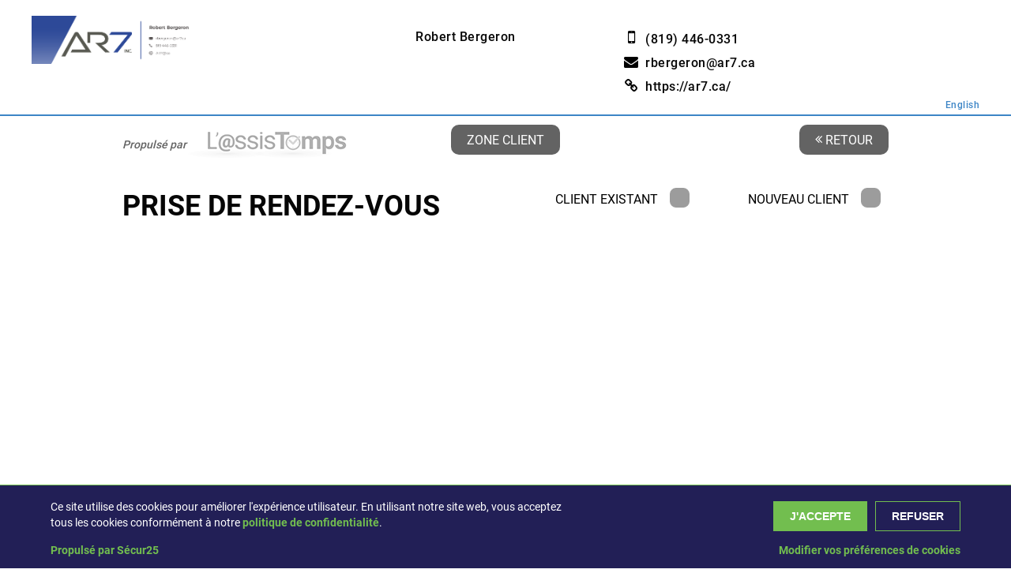

--- FILE ---
content_type: text/html; charset=UTF-8
request_url: https://lassistemps.com/AT_RDV/ar7/robert-bergeron
body_size: 7827
content:

<!DOCTYPE html>

<html lang="fr">
	<head>
		<meta http-equiv="Content-Type" content="text/html; charset=utf-8" />
        <meta charset="utf-8">
        <meta http-equiv="X-UA-Compatible" content="IE=edge" />
		<meta name="viewport" content="width=device-width, initial-scale=1" />
		<meta http-equiv="content-language" content="fr" />
		<meta name="language" content="fr_CA" />
		<meta name="author" content="Concepsim">
		<meta name="copyright" content="© 2026 L'AssisTemps" />



<title>
	Robert Bergeron AR7	 Rendez-vous en ligne  L'AssisTemps
</title>
<link rel="canonical" href="https://lassistemps.com/AT_RDV/ar7/robert-bergeron">


<meta name="description" content="Robert Bergeron AR7 Rendez-vous en ligne L'AssisTemps" />
<meta property="og:title" content="Robert Bergeron AR7 Rendez-vous en ligne L'AssisTemps" />
<meta property="og:description" content="Robert Bergeron AR7 Rendez-vous en ligne L'AssisTemps" />
<meta property="og:site_name"  content="L'AssisTemps" />
<meta property="og:image" content="https://lassistemps.com/AT/images/Logos/798_ar71726743637.png" />
<meta property="og:image:secure_url" content="https://lassistemps.com/AT/images/Logos/798_ar71726743637.png" />
<meta property="og:image:width" content="1250"/>
<meta property="og:image:height" content="271"/>
<meta property="og:image:type" content="image/png" />
<meta property="og:url" content="https://lassistemps.com/AT_RDV/ar7/robert-bergeron"/>
<meta property="og:type" content="website" />
	<!-- Favicon -->
<link rel="apple-touch-icon" sizes="180x180" href="/images/assistemps/crm-pme/favicon/apple-touch-icon.png">
<link rel="icon" type="image/png" sizes="32x32" href="/images/assistemps/crm-pme/favicon/favicon-32x32.png">
<link rel="icon" type="image/png" sizes="16x16" href="/images/assistemps/crm-pme/favicon/favicon-16x16.png">
<!--link rel="manifest" href="/images/assistemps/crm-pme/favicon/site.webmanifest"-->
<link rel="shortcut icon" href="/images/assistemps/crm-pme/favicon/favicon.ico">
<meta name="msapplication-TileColor" content="#ffffff">
<meta name="msapplication-config" content="/images/assistemps/crm-pme/favicon/browserconfig.xml">
<meta name="theme-color" content="#ffffff">

	<!-- Fin Favicon -->

		<link href='/AT_RDV/css/style_rdv.1761594887.css' rel='stylesheet' type='text/css'>



	 <!-- Fin CSS -->

	<script src="/AT/js/jquery-3.4.1.min.js" type="text/javascript"></script>

	<script defer src="/AT/js/jquery.slicknav.min.js" type="text/javascript"></script>

	<script defer src="/AT/js/jquery-ui-1.12.1/jquery-ui.min.js" type="text/javascript"></script>

    	<script defer src="/AT_RDV/js/script_rdv.1733344946.js" type="text/javascript"></script>

    <script async src="https://www.googletagmanager.com/gtag/js?id=G-WGV8CXNCDY"></script>
    <script>
        window.dataLayer = window.dataLayer || [];
        function gtag(){dataLayer.push(arguments);}
        gtag('js', new Date());

        gtag('config', 'G-WGV8CXNCDY');
    </script>

    <script src="https://concepsim.com/consentement/consentement-loader.php?key=u0uLf39E2774yD6TlBbHzB4S"></script>


	 
		<link href='/AT/js/jquery-ui-1.12.1/jquery-ui.min.css' rel='stylesheet' type='text/css'>
	<script src="/AT/js/jquery-ui-1.12.1/jquery-ui.min.js" type="text/javascript"></script>

	    <style>
        /*a:hover{color:#3d85c6;}*/
        .det_rdv th{background:#3d85c6;color:#ffffff  }
        input[type="submit"].vert, a.bouton.vert{background:#3d85c6;color:#ffffff}
        .checkbox_container:hover input ~ .checkbox_checkmark {  background-color: #3d85c6;}
        .checkbox_container.inv:hover input ~ .checkbox_checkmark {  background-color: #3d85c6;}
        .checkbox_container input:checked ~ .checkbox_checkmark {  background-color: #3d85c6;}
        .radio_container:hover input ~ .radio_checkmark { background-color: #3d85c6;}
        .radio_container:hover input ~ .radio_checkmark {background-color: #3d85c6;}
        .radio_container input:checked ~ .radio_checkmark {  background-color: #3d85c6;}
        input[type="submit"].vert, a.bouton.vert{background:#3d85c6;color:#ffffff}
        input[type="submit"]:hover, a.bouton:hover{background:#3d85c6;cursor:pointer;}
        input[type="submit"], a.bouton{color:#ffffff  }
        header{border-bottom:2px solid #3d85c6}
        footer{border-top:2px solid #3d85c6}
        .rdv_lieux .rdv_lieu_cont .rdv_lieu_couleur{ background-color: #3d85c6;}
        .rdv_lieux .rdv_lieu_cont.coul1 .rdv_lieu_couleur{background-color: #3d85c6; }
        .rdv_lieux .rdv_lieu_cont.coul2 .rdv_lieu_couleur{background-color: #4668b1; }
        .rdv_lieux .rdv_lieu_cont.coul3 .rdv_lieu_couleur{background-color: #da1c5c; }
        .rdv_lieux .rdv_lieu_cont.coul4 .rdv_lieu_couleur{background-color: #f7941d; }
        .rdv_lieux .rdv_lieu_cont.coul5 .rdv_lieu_couleur{background-color: #92278f; }
        .rdv_lieux .rdv_lieu_cont .rdv_lieu_coord h5{color: #3d85c6; }
        .rdv_lieux .rdv_lieu_cont.coul1 .rdv_lieu_coord h5{color: #3d85c6}
        .rdv_lieux .rdv_lieu_cont.coul2 .rdv_lieu_coord h5{color: #4668b1}
        .rdv_lieux .rdv_lieu_cont.coul3 .rdv_lieu_coord h5{color: #da1c5c}
        .rdv_lieux .rdv_lieu_cont.coul4 .rdv_lieu_coord h5{color: #f7941d}
        .rdv_lieux .rdv_lieu_cont.coul5 .rdv_lieu_coord h5{color: #92278f}
        .plages_liste_cont a.bouton{background:#3d85c6}
        .plages_liste_cont.coul1 a.bouton{background:#3d85c6;color:#ffffff; }
        .plages_liste_cont.coul2 a.bouton{background:#4668b1;color:#ffffff; }
        .plages_liste_cont.coul3 a.bouton{background:#da1c5c;color:#ffffff; }
        .plages_liste_cont.coul4 a.bouton{background:#f7941d;color:#282560; }
        .plages_liste_cont.coul5 a.bouton{background:#92278f;color:#ffffff; }
        .conf_cont h5{color: #3d85c6;}
        .final h4{color: #3d85c6}
        h3.formulaire_pers {color: #3d85c6  }
        header .langue a{color:#3d85c6;}
        .wait .widget{top:50%;left:50%;transform:translate(-50%,-50%);content: "\f252"; font-family: FontAwesome;font-size:50px;color:#ffffff;text-align:center;position:absolute;width:80px;height:80px;border-radius:80px;opacity:1;transition: all 1s;-webkit-transition: all 1s;z-index:999;
            background:#3d85c6;-webkit-animation: pulse 1.25s infinite cubic-bezier(0.66, 0, 0, 1);  -moz-animation: pulse 1.25s infinite cubic-bezier(0.66, 0, 0, 1);  -ms-animation: pulse 1.25s infinite cubic-bezier(0.66, 0, 0, 1);  animation: pulse 1.25s infinite cubic-bezier(0.66, 0, 0, 1);box-shadow: 0 0 0 0 rgba(61, 133, 198, 1);
        }
        .rdv_plage_horaire .ui-state-active, .rdv_plage_horaire .ui-widget-content .ui-state-active, .rdv_plage_horaire .ui-widget-header .ui-state-active, a.ui-button:active, .rdv_plage_horaire .ui-button:active, .rdv_plage_horaire .ui-button.ui-state-active:hover{background-color: #3d85c6 !important;}
        .ui-state-highlight, .ui-widget-content .ui-state-highlight, .ui-widget-header .ui-state-highlight{background: #3d85c6 !important;color:#fff!important}
        .ui-state-default:hover, .ui-widget-content .ui-state-default:hover, .ui-widget-header .ui-state-default:hover, .ui-button:hover, html .ui-button.ui-state-disabled:hover, html .ui-button.ui-state-disabled:active:hover{background-color: #3d85c6 !important;color:#ffffff!important}

        .inputfile-1 + label{color:#ffffff;background-color:#3d85c6}
        .inputfile + label{ border:1px solid #3d85c6 }
        .inputfile-1:focus + label,.inputfile-1.has-focus + label,.inputfile-1 + label:hover{ color:#3d85c6 }

    </style>
    	<body >
    

<!--toppage-->

  <!-- header start here -->
   		
  <header class="clearfix">
		<div class="clearfix fullpagewidth prelative">
		<div class="col2_5">
			<img src="/AT/images/Logos/798_ar71726743637.png" alt="AR7"/>		</div>
        		<div class="col1_5">
			<h1>Robert Bergeron</h1>
					</div>
		<div class="col2_5r coord">
			<i class="fa fa-mobile" aria-hidden="true"></i> <a href="tel:+1(819) 446-0331">(819) 446-0331</a><br/>			<i class="fa fa-envelope" aria-hidden="true"></i> <a class="" href="mailto:rbergeron@ar7.ca">rbergeron@ar7.ca</a><br/>			<i class="fa fa-link" aria-hidden="true"></i> <a class="bouton_retour" href="
		   https://ar7.ca/" target="_blank">https://ar7.ca/</a>		</div>
        		
		<div class="langue">
		    			<a href="https://lassistemps.com/AT_RDV/en/ar7/robert-bergeron">English</a>
    					</div>
		</div>
  

 </header>
 
<div class="haut_page">
	<div class="clearfix fullpagewidth3">
		<div class="col1_3 at">
			<h3>Propulsé par </h3>
			<a href="https://lassistemps.com" target="_BLANK"><img src="/AT_RDV/images/logo-assistemps-noir-et-blanc.svg" alt="https://lassistemps.com" /></a>
		</div>

		<div class="col1_3r tright bout_retour">
				
                        <a href="https://ar7.ca/"  class="bouton bouton_retour siteweb"><i class="fa fa-angle-double-left" aria-hidden="true"></i> Retour</a>
            						
		</div>
        <div class="bout_zc col1_3 tcenter">
                            <a href="https://lassistemps.com/AT_ZC/ar7/robert-bergeron"  class="bouton" target="_blank">Zone client</a>
                        </div>
	</div>
</div>


	<section>


<div class="wait"><div class="widget"><i class="fa fa-hourglass" aria-hidden="true"></i></div></div>
<form method="post" id="form_rdv" action="#"  enctype="multipart/form-data">
<input type="hidden" name="date_d" id="date_d" value="2026-01-26">

<div class="fullpagewidth3">
	<div class="select_client">
		<div class="clearfix">
			<div class="col1_2">
				<h3>
					PRISE DE RENDEZ-VOUS				</h3>
			</div>
			<div class="col1_2r">
				<div class="clearfix">
					<div class="col1_2">
							<div class="radio_cont clearfix">
		<label class="radio_container">Client existant			  <input type="radio" name="client" value="existant" id="cl_existant" class="type_client">
			  <span class="radio_checkmark"></span>
		</label>
	</div>
						</div>	
					<div class="col1_2r">	
							<div class="radio_cont clearfix">
		<label class="radio_container">Nouveau client			  <input type="radio" name="client" value="nouv" id="cl_nouveau" class="type_client">
			  <span class="radio_checkmark"></span>
		</label>
	</div>
						</div>	
				</div>
			</div>
		</div>	
	</div>
</div>	
<div class="fullpagewidth2">
	<div class="select_type_rdv">
		<div class="rdv_entete">
			<h4>Choisissez le type de rencontre</h4>
		</div>	
		<div class="type_rdv_liste">
		<div class="type_rdv_cont ">
			<div class="inner clearfix">
				<h5>Présentation de l'Assistemps</h5>
				<h5>Coût : Gratuit!</h5>
				<div class="rdv_type_btn">
					<a href="javascript:void(0)" id="typerdv_1" class="bouton vert">Sélectionner</a>
				</div>
			</div>
			
		</div>
		
		</div>
	</div>	
</div>	
<div class="fullpagewidth2">
	<div class="select_date">
		<div class="rdv_entete">
			<h4>Choisissez votre plage horaire</h4>
		</div>
		<div class="liste_plages">
			
		</div>
		
	</div>
</div>	
<div class="fullpagewidth2">	
	
	<div class="confirmation">

		
	</div>
	<div class="liste_attente_cont">
		
	</div>
	
	</form>
	
</div>
</div>
</section>



<div class="clear"></div>
<footer id="footer" class="clearfix">
    <div class="fullpagewidth clearfix">
    <div class="col1_2" >
        <h6>&copy;2026, L'Assistemps, Tous droits réservés</h6>
    </div>
    <div class="col1_2r tright" >
        <h6>Propulsé par <a href="http://concepsim.com">Concep<b>sim</b></a></h6>
    </div>

</footer>

<!--footer -->

<input type="hidden" id="ID_G" value="647">
<input type="hidden" id="ID_U" value="798">
<input type="hidden" id="ID_A" value="704">
<input type="hidden" id="ID_LC" value="798">
<input type="hidden" id="Type_CL" value="">
<input type="hidden" id="ID_C" value="0">
<input type="hidden" id="Type_RDV" value="">
<input type="hidden" id="Lieu_RDV" value="">
<input type="hidden" id="Lieux_RDV" value="">
<input type="hidden" id="Plage_RDV" value="">
<input type="hidden" id="langue" value="fr_CA">
<input type="hidden" id="url" value="https://lassistemps.com/AT_RDV/ar7/robert-bergeron">
<input type="hidden" id="url_siteweb" value="https://ar7.ca/">
<div class="bg_msg_exp">
    <div class="aff_msg_exp">
        <h3>Vous êtes ?</h3>
        <div class="message clearfix">
            <p>Entrez votre adresse courriel : </p>
            <input type="email" id="courriel_exist">
            <br/><br/>
            <a href="javascript:void(0)" id="conf_courriel" class="bouton vert">Confirmer</a>
        </div>
        <a href="javascript:void(0)" class="fermer"><i class="fa fa-times" aria-hidden="true"></i></a>
    </div>
</div>
<script>

$('body').on("click", ".type_client", function() {
    var type_client = $('input[name="client"]:checked').val();
    $("#Type_CL").val(type_client);
    $(".select_type_rdv").hide();
    $(".select_date").hide();
    $(".confirmation").hide();
    $(".liste_attente_cont").hide();
    rdv_back_url_rdvc();

    var parm_hidden = atrdv_var_hidden_param();

    if(type_client == 'nouv')
    {
        var id_type = $("#Type_RDV").val();
        $("#ID_C").val("0");

        if(id_type == 'liste-attente')
        {

            var parameters = 'action=la' + parm_hidden;

            $.ajax({
                type: "POST",
                dataType: 'json',
                url: "/AT_RDV/php/actions.php",
                data: parameters,
                success: function(msg) {

                    if(msg == 'session')
                    {
                        location.reload();
                    }
                    $('.select_type_rdv').hide();
                    $('.select_date').hide();
                    $(".liste_attente_cont").html(msg);
                    $(".liste_attente_cont").fadeIn();


                },
                error:function (xhr, ajaxOptions, thrownError){
                    alert(thrownError);
                }
            });  /* $.ajax({  */
        }
        else
        {

            var parameters = 'action=typerdv' + parm_hidden;

            $.ajax({
                type: "POST",
                dataType: 'json',
                url: "/AT_RDV/php/actions.php",
                data: parameters,
                success: function(msg) {

                    if(msg == 'session')
                    {
                        location.reload();
                    }

                    $('.type_rdv_liste').html(msg.Msg);
                    $('.select_type_rdv').fadeIn();
                    if(msg.id_type == 0)
                    {
                        $("#Type_RDV").val("");
                    }
                    else if(msg.id_type != '' && msg.id_type != '0')
                    {
                        $("#Type_RDV").val(msg.id_type);
                        $(".wait").show();
                        var date_d = $("#date_d").val();
                        var parameters = 'action=rech_plages' + parm_hidden + '&typerdv=' + msg.id_type;

                        $.ajax({
                            type: "POST",
                            dataType: 'json',
                            url: "/AT_RDV/php/actions.php",
                            data: parameters,
                            success: function(msg) {

                                if(msg == 'session')
                                {
                                    location.reload();
                                }
                                $('.liste_plages').html(msg.html);
                                $(".select_date").fadeIn();
                                $(".wait").hide();

                            },
                            error:function (xhr, ajaxOptions, thrownError){
                                alert(thrownError);
                            }
                        });  /* $.ajax({  */
                    }


                },
                error:function (xhr, ajaxOptions, thrownError){
                    alert(thrownError);
                }
            });  /* $.ajax({  */
        }
    }
    else
    {
        $(".bg_msg_exp").fadeIn();
    }
});

$('body').on("click", "#conf_courriel", function() {

    var parm_hidden = atrdv_var_hidden_param();
    $("p.err").remove();
    var valeur = $("#courriel_exist").val();
    if(valeur == '')
        $("#courriel_exist").addClass("err");
    else
    {
        var parameters = 'action=conf_courriel&valeur='  + valeur + parm_hidden;

        $.ajax({
            type: "POST",
            dataType: 'json',
            url: "/AT_RDV/php/actions.php",
            data: parameters,
            success: function(msg) {

                if(msg == 'session')
                {
                    location.reload();
                }

                if(typeof msg.Erreur !== 'undefined')
                {
                    if(msg.Erreur == "existe_pas")
                    {
                        $(".aff_msg_exp .message").prepend(msg.Msg);
                        $("#courriel_exist").addClass("err");

                    }
                    else if(msg.Erreur == "select_idc")
                    {
                        $(".aff_msg_exp .message").html(msg.Msg);
                    }
                }
                else
                {

                    $("#ID_C").val(msg.ID_C);
                    var parm_hidden = atrdv_var_hidden_param();
                    var id_type = $("#Type_RDV").val();
                    var type_client = $('input[name="client"]:checked').val();
                    $("#Type_CL").val(msg.Type);
                    $('.bg_msg_exp').hide();

                    if(id_type == 'liste-attente')
                    {
                        var parameters = 'action=la'  + parm_hidden;

                        $.ajax({
                            type: "POST",
                            dataType: 'json',
                            url: "/AT_RDV/php/actions.php",
                            data: parameters,
                            success: function(msg) {

                                if(msg == 'session')
                                {
                                    location.reload();
                                }

                                $('.select_type_rdv').hide();
                                $('.select_date').hide();
                                $(".liste_attente_cont").html(msg);
                                $(".liste_attente_cont").fadeIn();


                            },
                            error:function (xhr, ajaxOptions, thrownError){
                                alert(thrownError);
                            }
                        });  /* $.ajax({  */
                    }
                    else
                    {
                        rdv_type_rdv();

                    }
                }



            },
            error:function (xhr, ajaxOptions, thrownError){
                alert(thrownError);
            }
        });  /* $.ajax({  */
    }

});

$('body').on("click", "a.fermer", function() {
    $(".type_client").prop('checked', false);
    $(".bg_msg_exp").fadeOut();
});


$('body').on("click", ".id_c_la", function() {
    var idc = $(this).val();
    idc = idc.split('_');

    $("#ID_C").val(idc[0]);
    $("#Type_CL").val(idc[1]);
    var id_type = $("#Type_RDV").val();
    $('.bg_msg_exp').hide();
    var parm_hidden = atrdv_var_hidden_param();
    if(id_type == 'liste-attente')
    {
        var type_client = $('input[name="client"]:checked').val();
        var parameters = 'action=la'  + parm_hidden;

        $.ajax({
            type: "POST",
            dataType: 'json',
            url: "/AT_RDV/php/actions.php",
            data: parameters,
            success: function(msg) {
                if(msg == 'session')
                {
                    location.reload();
                }
                $('.select_type_rdv').hide();
                $('.select_date').hide();
                $(".liste_attente_cont").html(msg);
                $(".liste_attente_cont").fadeIn();


            },
            error:function (xhr, ajaxOptions, thrownError){
                alert(thrownError);
            }
        });  /* $.ajax({  */
    }
    else
    {
        var parameters = 'action=typerdv' + parm_hidden;

        $.ajax({
            type: "POST",
            dataType: 'json',
            url: "/AT_RDV/php/actions.php",
            data: parameters,
            success: function(msg) {

                if(msg == 'session')
                {
                    location.reload();
                }

                $('.type_rdv_liste').html(msg.Msg);
                $('.select_type_rdv').fadeIn();

                if(msg.id_type == 0)
                {
                    $("#Type_RDV").val("");
                }
                else if(msg.id_type != '' && msg.id_type != '0')
                {

                    $("#Type_RDV").val(msg.id_type);
                    $(".wait").show();
                    var date_d = $("#date_d").val();
                    var parameters = 'action=rech_plages' + parm_hidden + '&typerdv=' + msg.id_type;

                    $.ajax({
                        type: "POST",
                        dataType: 'json',
                        url: "/AT_RDV/php/actions.php",
                        data: parameters,
                        success: function(msg) {

                            if(msg == 'session')
                            {
                                location.reload();
                            }
                            $('.liste_plages').html(msg.html);
                            $(".select_date").fadeIn();
                            $(".wait").hide();

                        },
                        error:function (xhr, ajaxOptions, thrownError){
                            alert(thrownError);
                        }
                    });  /* $.ajax({  */
                }


            },
            error:function (xhr, ajaxOptions, thrownError){
                alert(thrownError);
            }
        });  /* $.ajax({  */
    }
});

$('body').on("click", ".select_typerdv", function() {
    $(".wait").show();
    $(".retour_typerdv").hide();
    $(".type_rdv_cat_cont").hide();
    var id = $(this).attr('id');
    $("#Type_RDV").val(id);
    rdv_back_url_rdvc();


    var parm_hidden = atrdv_var_hidden_param();

    $('.select_typerdv').each(function() {
        var id_t = $(this).attr('id');
        if(id != id_t)
            $(this).parent().parent().parent().hide();
        else
        {
            $(this).addClass("select_init");
            $(this).removeClass("select_typerdv");
            $(this).text("Choisir un autre type de rendez-vous");
            //$(".wait").fadeOut();
        }
    });

    var parameters = 'action=rech_plages' + parm_hidden;

    $.ajax({
        type: "POST",
        dataType: 'json',
        url: "/AT_RDV/php/actions.php",
        data: parameters,
        success: function(msg) {

            if(msg == 'session')
            {
                location.reload();
            }
            $("#Lieux_RDV").val(msg.lieu_rdv);
            $('.liste_plages').html(msg.html);
            $('.type_rdv_cont .desc').html(msg.desc);
            $(".select_date").fadeIn();
            $(".wait").hide();

        },
        error:function (xhr, ajaxOptions, thrownError){
            alert(thrownError);
        }
    });  /* $.ajax({  */




});

$('body').on("click", ".select_cattyperdv", function() {
    $(".wait").show();
    rdv_back_url_rdvc();
    //alert("Test");
    var id = $(this).attr('id');
    var parm_hidden = atrdv_var_hidden_param();
    var parameters = 'action=typerdv_cat' + parm_hidden + '&cat=' + id;

    $.ajax({
        type: "POST",
        dataType: 'json',
        url: "/AT_RDV/php/actions.php",
        data: parameters,
        success: function(msg) {

            if(msg == 'session')
            {
                location.reload();
            }
            $('.type_rdv_liste').html(msg.Msg);
            $('.select_type_rdv').fadeIn();
            $(".wait").hide();

        },
        error:function (xhr, ajaxOptions, thrownError){
            alert(thrownError);
        }
    });  /* $.ajax({  */




});

$('body').on("click", "#retour_types", function() {
    rdv_type_rdv();
});

$('body').on("click", ".btn_aucun_rdv", function() {
    $(".change_month.next").click();
});

$('body').on("click", ".change_month", function() {

    $(".wait").show();
    var parm_hidden = atrdv_var_hidden_param();
    var idtype = $("#type_rdv").val();
    var date_d = $("#date_d").val();

    if($(this).hasClass("prev"))
        var mouv = 'prev';
    else
        var mouv = 'next';

    var parameters = 'action=rech_plages' + '&move=' + mouv + parm_hidden;

    $.ajax({
        type: "POST",
        dataType: 'json',
        url: "/AT_RDV/php/actions.php",
        data: parameters,
        success: function(msg) {

            if(msg == 'session')
            {
                location.reload();
            }
            $('.liste_plages').html(msg.html);
            $("#date_d").val(msg.date);
            document.getElementById("date_picker").scrollIntoView();
            $(".wait").hide();
        },
        error:function (xhr, ajaxOptions, thrownError){
            alert(thrownError);
        }
    });  /* $.ajax({  */
});

$('body').on("click", ".select_plage", function() {
    var id = $(this).attr('id');
    $("#Plage_RDV").val(id);
    var parm_hidden = atrdv_var_hidden_param();
    var typerdv = $("#type_rdv").val();

    var parameters = 'action=select_plages' + parm_hidden;

    $.ajax({
        type: "POST",
        dataType: 'json',
        url: "/AT_RDV/php/actions.php",
        data: parameters,
        success: function(msg) {
            if(msg == 'session')
            {
                location.reload();
            }
            $('.select_type_rdv').hide();
            $('.select_date').hide();
            $(".confirmation").html(msg);
            $(".confirmation").fadeIn();
            datepicker_init();
        },
        error:function (xhr, ajaxOptions, thrownError){
            alert(thrownError);
        }
    });  /* $.ajax({  */

});


$('body').on("click", "#select_la", function() {
    var parm_hidden = atrdv_var_hidden_param();
    var type_client = $('input[name="client"]:checked').val();
    var parameters = 'action=la' + parm_hidden;

    $.ajax({
        type: "POST",
        dataType: 'json',
        url: "/AT_RDV/php/actions.php",
        data: parameters,
        success: function(msg) {

            if(msg == 'session')
            {
                location.reload();
            }

            $('.select_type_rdv').hide();
            $('.select_date').hide();
            $(".liste_attente_cont").html(msg);
            $(".liste_attente_cont").fadeIn();
            datepicker_init();


        },
        error:function (xhr, ajaxOptions, thrownError){
            alert(thrownError);
        }
    });  /* $.ajax({  */

});


$('body').on("click", "#autre_plage", function() {
    $(".confirmation").hide();
    $(".confirmation").html("");
    $(".liste_attente_cont").hide();
    $(".liste_attente_cont").html("");
    $("#Plage_RDV").val("");
    $('.select_type_rdv').fadeIn();
    $('.select_date').fadeIn();
});
$('body').on("click", ".select_init", function() {
    $(".select_date").hide();
    $(".confirmation").hide();
    $("#Type_RDV").val("init");
    $("#date_d").val("2026-01-26")
    rdv_back_url_siteweb();
    rdv_type_rdv();

});

$('body').on("click", "#conf", function() {


        $(".wait").show();
        var parm_hidden = atrdv_var_hidden_param();

        if($("#montant_stripe").length)
        {
            var stripe_tr = true;

            var montant_stripe = $("#montant_stripe").val();
            if(parseInt(montant_stripe) == 0)
                var stripe_tr = false;
        }
        else
            var stripe_tr = false;


        //Vérifier que courriel ou tel sont bien rempli
        var tel = $("#tel").val();
        var courriel = $("#courriel").val();

        if(tel == '' && courriel == '')
        {
            alert("Vous devez fournir un courriel et/ou un numéro de téléphone");
            test_coord = false;
        }
        else
            test_coord = true;


        if($("#fournisseur").length && $("#fournisseur").val() == 'stripe' && stripe_tr && test_coord)
        {
            //alert('Stripe');
            stripe.createToken(card).then(function(result) {
                if (result.error) {
                    // Inform the user if there was an error
                    var errorElement = document.getElementById('card-errors');
                    errorElement.textContent = result.error.message;
        			$(".wait").fadeOut();
                } else {
                    //alert('Token');
        			stripeTokenHandler(result.token);
                    var parameters = $("#form_rdv").serialize()  + parm_hidden;
                    rdv_conf(parameters);
                }


            });
        }
        else if(test_coord)
        {

    		var parameters = $("#form_rdv").serialize()  + parm_hidden;

    		rdv_conf(parameters);

        }
        else
            $(".wait").fadeOut();


    });

$('body').on("click", "#conf_la", function() {


        $(".wait").show();
        var parm_hidden = atrdv_var_hidden_param();

        var GO = true;
        //$('#form_rdv')[0].reset();
        //upload files
        //vérifier si des fichiers sont présents dans le formulaire
        var formData = new FormData();

        $('#form_rdv input[type="file"]').each(function() {

            var input = $(this)[0]; // Sélectionne l'élément DOM natif
            //console.log('Fichier? ' + input);
            if (input.files.length > 0) {
                // Ajoute chaque fichier au FormData
                formData.append(input.name, input.files[0]);
                console.log('Ajout du fichier ' + input.files[0].name + ' au FormData');
            }
            else if($(this).prop('required'))
            {
                alert("Tous les champs marqué d'un * doivent être remplis.");
        		$('#complete').fadeIn();
        		$(".wait").delay(500).hide();
                GO = false;
            }

        });

        if(GO)
        {

            var parameters = $("#form_rdv").serialize()  + parm_hidden;

            $.ajax({
                type: "POST",
                dataType: 'json',
                url: "/AT_RDV/php/actions.php?action=conf_la",
                data: parameters,
                success: function(msg) {

                    if(msg == 'session')
                    {
                        location.reload();
                    }

                    if(msg == 'champs_non_remplis')
                    {
                        alert("Tous les champs marqué d'un * doivent être remplis.");
                        $('#complete').fadeIn();
                        $(".wait").hide();
                    }
                    else
                    {
                        //succès
                        $(".bouton_conf").hide();
                        $("#ID_C").val(msg.ID_C);
                        //$("#Type_CL").val("existant");
                        $("input[name=client][value='existant'").attr('checked', 'checked');
                        $(".dern_etape_la").html(msg.Msg);

                        $id_c = $("#ID_C").val();
                        $id_u = $("#ID_U").val();
                        $id_g = $("#ID_G").val();
                        formData.append('id_c', $id_c);
                        formData.append('id_g', $id_g);
                        formData.append('id_u', $id_u);

                        var xhr = new XMLHttpRequest();
                        xhr.open('POST', '/AT/php/crm_fichiers/upload_ajax.php', true);

                        xhr.send(formData);  // Envoi des fichiers

                        $(".wait").delay(500).hide();
                    }


                },
                error:function (xhr, ajaxOptions, thrownError){
                    alert(thrownError);
                }
            });  /* $.ajax({  */

        }


    });

$('body').on("click", ".nouv_rdv", function() {

        $("input[name=client][value='existant'").attr('checked', 'checked');
        $(".confirmation").hide();

        rdv_type_rdv();

});
$('body').on("click", "#ajouter_code, .ajout_options", function() {
        var code = $("#codepromo").val();
        var st = $("#st").val();
        var total = $("#total").val();
        var id_cp = $("#code-promo").val();
        var id_cc = $("#carte_cadeau").val();

        let estBouton = $(this).is('#ajouter_code');
        if (estBouton)
            estBouton = 1;
        else
            estBouton = 0;


        var parm_hidden = atrdv_var_hidden_param();
        $('.ajout_options:checked').each(function() {
            parm_hidden += '&' + $(this).attr('id') + '=1';
        });

        var parameters = 'action=code_promo&estBouton=' + estBouton + '&code=' + code + '&st=' + st + '&total=' + total + '&id_cc=' + id_cc + '&id_cp=' + id_cp + parm_hidden;

        $.ajax({
            type: "POST",
            dataType: 'json',
            url: "/AT_RDV/php/actions.php",
            data: parameters,
            success: function(msg) {

                if(msg == 'session')
                {
                    location.reload();
                }
                if(msg.Erreur == "1")
                {
                    alert(msg.Msg);
                }
                else
                {
                    
                    $('.montant_fact').html(msg.Msg);
                    if(parseFloat(msg.Stripe) > 0)
                    {
                        $('#montant_stripe').val(msg.Stripe);
                        $(".carte_de_credit_stripe").fadeIn();
                    }
                    else
                    {
                        $('#montant_stripe').val(0);
                        $(".carte_de_credit_stripe").fadeOut();
                    }
                    $('#total').val(msg.Total);
                    if (estBouton)
                    {
                        $('#code-promo').val(msg.ID_CP);
                        $('#carte_cadeau').val(msg.ID_CC);
                    }
                }


            },
            error:function (xhr, ajaxOptions, thrownError){
                alert(thrownError);
            }
        });  /* $.ajax({  */
});


$('body').on("click", ".debut", function() {
    var client = $("#Type_CL").val();
    if(client == '')
    {
        $(".select_type_rdv").hide();
        $(".select_date").hide();
        $(".confirmation").hide();
        $(".dern_etape_la").hide();
        $(".liste_attente_cont").hide();
        $("#Type_RDV").val("");
    }
    else
    {
        rdv_type_rdv();
    }

    //bouton retour?

    var url = $("#url_siteweb").val();
    if(url != '')
    {
        //$(".bouton_retour").attr('href', url);
        $(".bouton_retour").removeClass("debut");
        $(".bouton_retour").addClass("siteweb");

    }

});
$('body').on("click", ".siteweb", function() {

    var url = $("#url_siteweb").val();
    if(url != '')
    {
        $(".bouton_retour").attr('href', url);

    }

});

function stripeTokenHandler(token) {
    // Insert the token ID into the form so it gets submitted to the server
    var form = document.getElementById('form_rdv');
// Add Stripe Token to hidden input
    var hiddenInput = document.createElement('input');
    hiddenInput.setAttribute('type', 'hidden');
    hiddenInput.setAttribute('name', 'stripeToken');
    hiddenInput.setAttribute('value', token.id);
    form.appendChild(hiddenInput);
// Submit form
    //form.submit();
}

function rdv_back_url_rdvc()
{
    if(!$(".bouton_retour").hasClass('debut'))
    {
        $(".bouton_retour").attr('href', 'javascript:void(0)');
        $(".bouton_retour").addClass('debut');
        $(".bouton_retour").removeClass("siteweb");
    }


}

function rdv_back_url_siteweb()
{
    var url = $("#url_siteweb").val();
    if(url != '')
    {
        $(".bouton_retour").removeClass("debut");
        $(".bouton_retour").attr('href', url);
    }
}

function rdv_type_rdv()
{
    $(".select_type_rdv").hide();
    $(".select_date").hide();
    $(".confirmation").hide();
    $(".dern_etape_la").hide();
    $(".liste_attente_cont").hide();
    $("#Type_RDV").val("");

    var parm_hidden = atrdv_var_hidden_param();
    var parameters = 'action=typerdv' + parm_hidden;


    $.ajax({
        type: "POST",
        dataType: 'json',
        url: "/AT_RDV/php/actions.php",
        data: parameters,
        success: function(msg) {

            //alert(msg.id_type);
            if(msg == 'session')
            {
                location.reload();
            }
            $('.type_rdv_liste').html(msg.Msg);
            $('.select_type_rdv').fadeIn();
            if(msg.id_type == 0)
            {
                $("#Type_RDV").val("");
            }
            else if(msg.id_type != '' && msg.id_type != '0')
            {
                $("#Type_RDV").val(msg.id_type);
                $(".wait").show();
                var date_d = $("#date_d").val();
                var parameters = 'action=rech_plages' + parm_hidden + '&typerdv=' + msg.id_type;

                $.ajax({
                    type: "POST",
                    dataType: 'json',
                    url: "/AT_RDV/php/actions.php",
                    data: parameters,
                    success: function(msg) {
                        if(msg == 'session')
                        {
                            location.reload();
                        }
                        $('.liste_plages').html(msg.html);
                        $(".select_date").fadeIn();
                        $(".wait").hide();

                    },
                    error:function (xhr, ajaxOptions, thrownError){
                        alert(thrownError);
                    }
                });  /* $.ajax({  */
            }


        },
        error:function (xhr, ajaxOptions, thrownError){
            alert(thrownError);
        }
    });  /* $.ajax({  */
}

function atrdv_var_hidden_param()
{
    var id_u = $("#ID_U").val();
    var id_g = $("#ID_G").val();
    var id_lc = $("#ID_LC").val();
    var id_a = $("#ID_A").val();
    var id_c = $("#ID_C").val();
    var langue = $("#langue").val();
    var typecl = $("#Type_CL").val();
    var typerdv = $("#Type_RDV").val();
    var lieurdv = $("#Lieu_RDV").val();
    var lieuxrdv = $("#Lieux_RDV").val();
    var plagerdv = $("#Plage_RDV").val();
    var date_d = $("#date_d").val();
    var url = $("#url").val();

    return '&id_g=' + id_g + '&id_u=' + id_u + '&id_lc=' + id_lc + '&id_a=' + id_a + '&id_c=' + id_c + '&typecl=' + typecl + '&typerdv=' + typerdv + '&lieurdv=' + lieurdv +  '&lieuxrdv=' + lieuxrdv +'&langue=' + langue + '&date_d=' + date_d + '&plagerdv=' + plagerdv + '&url=' + url;
}

function rdv_conf(parameters)
{
    var GO = true;
    //$('#form_rdv')[0].reset();
    //upload files
    //vérifier si des fichiers sont présents dans le formulaire
    var formData = new FormData();

    $('#form_rdv input[type="file"]').each(function() {

        var input = $(this)[0]; // Sélectionne l'élément DOM natif

        if (input.files.length > 0) {
            // Ajoute chaque fichier au FormData
            for (var i = 0; i < input.files.length; i++) {
                // Ajoute chaque fichier individuellement au FormData
                formData.append(input.name, input.files[i]);
                console.log('Ajout du fichier ' + input.files[i].name + ' au FormData');
            }

        }
        else if($(this).prop('required'))
        {
            alert("Tous les champs marqué d'un * doivent être remplis.");
    		$('#complete').fadeIn();
    		$(".wait").delay(500).hide();
            GO = false;
        }

    });

    if(GO)
    {

    $.ajax({
        type: "POST",
        dataType: 'json',
        url: "/AT_RDV/php/actions.php?action=conf_rdv",
        data: parameters,
        success: function(msg) {

        if(msg == 'session')
        {
        	location.reload();
        }
        if(typeof msg.Erreur !== 'undefined')
        {
        	if(msg.Erreur == 'select_idc')
        	{
        		$('.select_idc').html(msg.Msg);
        		$('#complete').fadeIn();
        		$(".wait").delay(500).hide();
        	}
        }
        else
        {
            if(typeof msg.ID_C !== 'undefined')
        	{
        		//succès
                $("#ID_C").val(msg.ID_C);
                $("#Type_CL").val("existant");
        		$("#autre_plage").hide();
                $(".bouton_conf").hide();
        		$(".dern_etape").html(msg.Msg);

                $id_c = $("#ID_C").val();
                $id_u = $("#ID_U").val();
                $id_g = $("#ID_G").val();
                formData.append('id_c', $id_c);
                formData.append('id_g', $id_g);
                formData.append('id_u', $id_u);

                var xhr = new XMLHttpRequest();
                xhr.open('POST', '/AT/php/crm_fichiers/upload_ajax.php', true);

                xhr.send(formData);  // Envoi des fichiers


        		$(".wait").delay(500).hide();

        	}
        	else if(msg == 'courriel_exis')
        	{
        		alert("Nous n'avons pas trouver votre courriel dans nos dossiers, veuillez recommencer.");
        		$('#complete').fadeIn();
        		$(".wait").delay(500).hide();
        	}
        	else if(msg == 'champs_non_remplis')
        	{
        		alert("Tous les champs marqué d'un * doivent être remplis.");
        		$('#complete').fadeIn();
        		$(".wait").delay(500).hide();
        	}
        	else if(msg == 'plage_non_dispo')
        	{
        		alert("La plage de rendez-vous n'est plus disponible... Veuillez en choisir une autre.");
        		$(".wait").delay(500).hide();
        	}
        	else if(msg == 'cours_non_dispo')
        	{
        		alert("Le cours n'est plus disponible... Veuillez en choisir un autre.");
        		$(".wait").delay(500).hide();
        	}
        	else if(msg == 'deja_inscrit')
        	{
        		alert("Vous êtes déjà inscrit à ce cours...");
        		$('#complete').fadeIn();
        		$(".wait").delay(500).hide();
        	}
        	else if(msg == 'probleme')
        	{
        		alert("Un problème est survenu... Veuillez recommencer.");
        		$('#complete').fadeIn();
        		$(".wait").delay(500).hide();
        	}
            else if(msg == 'erreur_paiement_cc')
        	{
        		alert("Un problème est survenu... La carte cadeau n'a pas les fonds suffisants..");
        		$('#complete').fadeIn();
        		$(".wait").delay(500).hide();
        	}
            else if(msg == 'erreur_paiement')
        	{
        		alert("Un problème est survenu avec le paiement via votre carte de crédit... Veuillez recommencer.");
        		$('#complete').fadeIn();
        		$(".wait").delay(500).hide();
        	}
            else if(msg == 'abonnement_nonvalide')
        	{
        		alert("Vous devez avoir une abonnement valide pour réserver ce cours");
        		$('#complete').fadeIn();
        		$(".wait").delay(500).hide();
        	}

        }

        },
        error:function (xhr, ajaxOptions, thrownError){
        alert(thrownError);
        }
        });  /* $.ajax({  */
        }
}




</script>
<script src="https://js.stripe.com/v3/"></script>








</body>
</html>





--- FILE ---
content_type: text/css
request_url: https://lassistemps.com/AT_RDV/css/style_rdv.1761594887.css
body_size: 11913
content:
@font-face {font-family: Roboto;font-weight:300;src: url(../../fonts/Roboto-Light.ttf);font-display: swap ;}
@font-face {font-family: Roboto;font-weight:400;src: url(../../fonts/Roboto-Regular.ttf);font-display: swap ;}
@font-face {font-family: Roboto;font-weight:500;src: url(../../fonts/Roboto-Medium.ttf);font-display: swap ;}
@font-face {font-family: Roboto;font-weight:700;src: url(../../fonts/Roboto-Bold.ttf);font-display: swap ;}

@font-face{font-family:'FontAwesome';src:url('../../AT/fonts/fontawesome-webfont.eot?v=4.7.0');src:url('../../AT/fonts/fontawesome-webfont.eot?#iefix&v=4.7.0') format('embedded-opentype'),url('../../AT/fonts/fontawesome-webfont.woff2?v=4.7.0') format('woff2'),url('../../AT/fonts/fontawesome-webfont.woff?v=4.7.0') format('woff'),url('../../AT/fonts/fontawesome-webfont.ttf?v=4.7.0') format('truetype'),url('../../AT/fonts/fontawesome-webfont.svg?v=4.7.0#fontawesomeregular') format('svg');font-weight:normal;font-style:normal}.fa{display:inline-block;font:normal normal normal 14px/1 FontAwesome;font-size:inherit;text-rendering:auto;-webkit-font-smoothing:antialiased;-moz-osx-font-smoothing:grayscale}.fa-lg{font-size:1.33333333em;line-height:.75em;vertical-align:-15%}.fa-2x{font-size:2em}.fa-3x{font-size:3em}.fa-4x{font-size:4em}.fa-5x{font-size:5em}.fa-fw{width:1.28571429em;text-align:center}.fa-ul{padding-left:0;margin-left:2.14285714em;list-style-type:none}.fa-ul>li{position:relative}.fa-li{position:absolute;left:-2.14285714em;width:2.14285714em;top:.14285714em;text-align:center}.fa-li.fa-lg{left:-1.85714286em}.fa-border{padding:.2em .25em .15em;border:solid .08em #eee;border-radius:.1em}.fa-pull-left{float:left}.fa-pull-right{float:right}.fa.fa-pull-left{margin-right:.3em}.fa.fa-pull-right{margin-left:.3em}.pull-right{float:right}.pull-left{float:left}.fa.pull-left{margin-right:.3em}.fa.pull-right{margin-left:.3em}.fa-spin{-webkit-animation:fa-spin 2s infinite linear;animation:fa-spin 2s infinite linear}.fa-pulse{-webkit-animation:fa-spin 1s infinite steps(8);animation:fa-spin 1s infinite steps(8)}@-webkit-keyframes fa-spin{0%{-webkit-transform:rotate(0deg);transform:rotate(0deg)}100%{-webkit-transform:rotate(359deg);transform:rotate(359deg)}}@keyframes fa-spin{0%{-webkit-transform:rotate(0deg);transform:rotate(0deg)}100%{-webkit-transform:rotate(359deg);transform:rotate(359deg)}}.fa-rotate-90{-ms-filter:"progid:DXImageTransform.Microsoft.BasicImage(rotation=1)";-webkit-transform:rotate(90deg);-ms-transform:rotate(90deg);transform:rotate(90deg)}.fa-rotate-180{-ms-filter:"progid:DXImageTransform.Microsoft.BasicImage(rotation=2)";-webkit-transform:rotate(180deg);-ms-transform:rotate(180deg);transform:rotate(180deg)}.fa-rotate-270{-ms-filter:"progid:DXImageTransform.Microsoft.BasicImage(rotation=3)";-webkit-transform:rotate(270deg);-ms-transform:rotate(270deg);transform:rotate(270deg)}.fa-flip-horizontal{-ms-filter:"progid:DXImageTransform.Microsoft.BasicImage(rotation=0, mirror=1)";-webkit-transform:scale(-1, 1);-ms-transform:scale(-1, 1);transform:scale(-1, 1)}.fa-flip-vertical{-ms-filter:"progid:DXImageTransform.Microsoft.BasicImage(rotation=2, mirror=1)";-webkit-transform:scale(1, -1);-ms-transform:scale(1, -1);transform:scale(1, -1)}:root .fa-rotate-90,:root .fa-rotate-180,:root .fa-rotate-270,:root .fa-flip-horizontal,:root .fa-flip-vertical{filter:none}.fa-stack{position:relative;display:inline-block;width:2em;height:2em;line-height:2em;vertical-align:middle}.fa-stack-1x,.fa-stack-2x{position:absolute;left:0;width:100%;text-align:center}.fa-stack-1x{line-height:inherit}.fa-stack-2x{font-size:2em}.fa-inverse{color:#fff}.fa-glass:before{content:"\f000"}.fa-music:before{content:"\f001"}.fa-search:before{content:"\f002"}.fa-envelope-o:before{content:"\f003"}.fa-heart:before{content:"\f004"}.fa-star:before{content:"\f005"}.fa-star-o:before{content:"\f006"}.fa-user:before{content:"\f007"}.fa-film:before{content:"\f008"}.fa-th-large:before{content:"\f009"}.fa-th:before{content:"\f00a"}.fa-th-list:before{content:"\f00b"}.fa-check:before{content:"\f00c"}.fa-remove:before,.fa-close:before,.fa-times:before{content:"\f00d"}.fa-search-plus:before{content:"\f00e"}.fa-search-minus:before{content:"\f010"}.fa-power-off:before{content:"\f011"}.fa-signal:before{content:"\f012"}.fa-gear:before,.fa-cog:before{content:"\f013"}.fa-trash-o:before{content:"\f014"}.fa-home:before{content:"\f015"}.fa-file-o:before{content:"\f016"}.fa-clock-o:before{content:"\f017"}.fa-road:before{content:"\f018"}.fa-download:before{content:"\f019"}.fa-arrow-circle-o-down:before{content:"\f01a"}.fa-arrow-circle-o-up:before{content:"\f01b"}.fa-inbox:before{content:"\f01c"}.fa-play-circle-o:before{content:"\f01d"}.fa-rotate-right:before,.fa-repeat:before{content:"\f01e"}.fa-refresh:before{content:"\f021"}.fa-list-alt:before{content:"\f022"}.fa-lock:before{content:"\f023"}.fa-flag:before{content:"\f024"}.fa-headphones:before{content:"\f025"}.fa-volume-off:before{content:"\f026"}.fa-volume-down:before{content:"\f027"}.fa-volume-up:before{content:"\f028"}.fa-qrcode:before{content:"\f029"}.fa-barcode:before{content:"\f02a"}.fa-tag:before{content:"\f02b"}.fa-tags:before{content:"\f02c"}.fa-book:before{content:"\f02d"}.fa-bookmark:before{content:"\f02e"}.fa-print:before{content:"\f02f"}.fa-camera:before{content:"\f030"}.fa-font:before{content:"\f031"}.fa-bold:before{content:"\f032"}.fa-italic:before{content:"\f033"}.fa-text-height:before{content:"\f034"}.fa-text-width:before{content:"\f035"}.fa-align-left:before{content:"\f036"}.fa-align-center:before{content:"\f037"}.fa-align-right:before{content:"\f038"}.fa-align-justify:before{content:"\f039"}.fa-list:before{content:"\f03a"}.fa-dedent:before,.fa-outdent:before{content:"\f03b"}.fa-indent:before{content:"\f03c"}.fa-video-camera:before{content:"\f03d"}.fa-photo:before,.fa-image:before,.fa-picture-o:before{content:"\f03e"}.fa-pencil:before{content:"\f040"}.fa-map-marker:before{content:"\f041"}.fa-adjust:before{content:"\f042"}.fa-tint:before{content:"\f043"}.fa-edit:before,.fa-pencil-square-o:before{content:"\f044"}.fa-share-square-o:before{content:"\f045"}.fa-check-square-o:before{content:"\f046"}.fa-arrows:before{content:"\f047"}.fa-step-backward:before{content:"\f048"}.fa-fast-backward:before{content:"\f049"}.fa-backward:before{content:"\f04a"}.fa-play:before{content:"\f04b"}.fa-pause:before{content:"\f04c"}.fa-stop:before{content:"\f04d"}.fa-forward:before{content:"\f04e"}.fa-fast-forward:before{content:"\f050"}.fa-step-forward:before{content:"\f051"}.fa-eject:before{content:"\f052"}.fa-chevron-left:before{content:"\f053"}.fa-chevron-right:before{content:"\f054"}.fa-plus-circle:before{content:"\f055"}.fa-minus-circle:before{content:"\f056"}.fa-times-circle:before{content:"\f057"}.fa-check-circle:before{content:"\f058"}.fa-question-circle:before{content:"\f059"}.fa-info-circle:before{content:"\f05a"}.fa-crosshairs:before{content:"\f05b"}.fa-times-circle-o:before{content:"\f05c"}.fa-check-circle-o:before{content:"\f05d"}.fa-ban:before{content:"\f05e"}.fa-arrow-left:before{content:"\f060"}.fa-arrow-right:before{content:"\f061"}.fa-arrow-up:before{content:"\f062"}.fa-arrow-down:before{content:"\f063"}.fa-mail-forward:before,.fa-share:before{content:"\f064"}.fa-expand:before{content:"\f065"}.fa-compress:before{content:"\f066"}.fa-plus:before{content:"\f067"}.fa-minus:before{content:"\f068"}.fa-asterisk:before{content:"\f069"}.fa-exclamation-circle:before{content:"\f06a"}.fa-gift:before{content:"\f06b"}.fa-leaf:before{content:"\f06c"}.fa-fire:before{content:"\f06d"}.fa-eye:before{content:"\f06e"}.fa-eye-slash:before{content:"\f070"}.fa-warning:before,.fa-exclamation-triangle:before{content:"\f071"}.fa-plane:before{content:"\f072"}.fa-calendar:before{content:"\f073"}.fa-random:before{content:"\f074"}.fa-comment:before{content:"\f075"}.fa-magnet:before{content:"\f076"}.fa-chevron-up:before{content:"\f077"}.fa-chevron-down:before{content:"\f078"}.fa-retweet:before{content:"\f079"}.fa-shopping-cart:before{content:"\f07a"}.fa-folder:before{content:"\f07b"}.fa-folder-open:before{content:"\f07c"}.fa-arrows-v:before{content:"\f07d"}.fa-arrows-h:before{content:"\f07e"}.fa-bar-chart-o:before,.fa-bar-chart:before{content:"\f080"}.fa-twitter-square:before{content:"\f081"}.fa-facebook-square:before{content:"\f082"}.fa-camera-retro:before{content:"\f083"}.fa-key:before{content:"\f084"}.fa-gears:before,.fa-cogs:before{content:"\f085"}.fa-comments:before{content:"\f086"}.fa-thumbs-o-up:before{content:"\f087"}.fa-thumbs-o-down:before{content:"\f088"}.fa-star-half:before{content:"\f089"}.fa-heart-o:before{content:"\f08a"}.fa-sign-out:before{content:"\f08b"}.fa-linkedin-square:before{content:"\f08c"}.fa-thumb-tack:before{content:"\f08d"}.fa-external-link:before{content:"\f08e"}.fa-sign-in:before{content:"\f090"}.fa-trophy:before{content:"\f091"}.fa-github-square:before{content:"\f092"}.fa-upload:before{content:"\f093"}.fa-lemon-o:before{content:"\f094"}.fa-phone:before{content:"\f095"}.fa-square-o:before{content:"\f096"}.fa-bookmark-o:before{content:"\f097"}.fa-phone-square:before{content:"\f098"}.fa-twitter:before{content:"\f099"}.fa-facebook-f:before,.fa-facebook:before{content:"\f09a"}.fa-github:before{content:"\f09b"}.fa-unlock:before{content:"\f09c"}.fa-credit-card:before{content:"\f09d"}.fa-feed:before,.fa-rss:before{content:"\f09e"}.fa-hdd-o:before{content:"\f0a0"}.fa-bullhorn:before{content:"\f0a1"}.fa-bell:before{content:"\f0f3"}.fa-certificate:before{content:"\f0a3"}.fa-hand-o-right:before{content:"\f0a4"}.fa-hand-o-left:before{content:"\f0a5"}.fa-hand-o-up:before{content:"\f0a6"}.fa-hand-o-down:before{content:"\f0a7"}.fa-arrow-circle-left:before{content:"\f0a8"}.fa-arrow-circle-right:before{content:"\f0a9"}.fa-arrow-circle-up:before{content:"\f0aa"}.fa-arrow-circle-down:before{content:"\f0ab"}.fa-globe:before{content:"\f0ac"}.fa-wrench:before{content:"\f0ad"}.fa-tasks:before{content:"\f0ae"}.fa-filter:before{content:"\f0b0"}.fa-briefcase:before{content:"\f0b1"}.fa-arrows-alt:before{content:"\f0b2"}.fa-group:before,.fa-users:before{content:"\f0c0"}.fa-chain:before,.fa-link:before{content:"\f0c1"}.fa-cloud:before{content:"\f0c2"}.fa-flask:before{content:"\f0c3"}.fa-cut:before,.fa-scissors:before{content:"\f0c4"}.fa-copy:before,.fa-files-o:before{content:"\f0c5"}.fa-paperclip:before{content:"\f0c6"}.fa-save:before,.fa-floppy-o:before{content:"\f0c7"}.fa-square:before{content:"\f0c8"}.fa-navicon:before,.fa-reorder:before,.fa-bars:before{content:"\f0c9"}.fa-list-ul:before{content:"\f0ca"}.fa-list-ol:before{content:"\f0cb"}.fa-strikethrough:before{content:"\f0cc"}.fa-underline:before{content:"\f0cd"}.fa-table:before{content:"\f0ce"}.fa-magic:before{content:"\f0d0"}.fa-truck:before{content:"\f0d1"}.fa-pinterest:before{content:"\f0d2"}.fa-pinterest-square:before{content:"\f0d3"}.fa-google-plus-square:before{content:"\f0d4"}.fa-google-plus:before{content:"\f0d5"}.fa-money:before{content:"\f0d6"}.fa-caret-down:before{content:"\f0d7"}.fa-caret-up:before{content:"\f0d8"}.fa-caret-left:before{content:"\f0d9"}.fa-caret-right:before{content:"\f0da"}.fa-columns:before{content:"\f0db"}.fa-unsorted:before,.fa-sort:before{content:"\f0dc"}.fa-sort-down:before,.fa-sort-desc:before{content:"\f0dd"}.fa-sort-up:before,.fa-sort-asc:before{content:"\f0de"}.fa-envelope:before{content:"\f0e0"}.fa-linkedin:before{content:"\f0e1"}.fa-rotate-left:before,.fa-undo:before{content:"\f0e2"}.fa-legal:before,.fa-gavel:before{content:"\f0e3"}.fa-dashboard:before,.fa-tachometer:before{content:"\f0e4"}.fa-comment-o:before{content:"\f0e5"}.fa-comments-o:before{content:"\f0e6"}.fa-flash:before,.fa-bolt:before{content:"\f0e7"}.fa-sitemap:before{content:"\f0e8"}.fa-umbrella:before{content:"\f0e9"}.fa-paste:before,.fa-clipboard:before{content:"\f0ea"}.fa-lightbulb-o:before{content:"\f0eb"}.fa-exchange:before{content:"\f0ec"}.fa-cloud-download:before{content:"\f0ed"}.fa-cloud-upload:before{content:"\f0ee"}.fa-user-md:before{content:"\f0f0"}.fa-stethoscope:before{content:"\f0f1"}.fa-suitcase:before{content:"\f0f2"}.fa-bell-o:before{content:"\f0a2"}.fa-coffee:before{content:"\f0f4"}.fa-cutlery:before{content:"\f0f5"}.fa-file-text-o:before{content:"\f0f6"}.fa-building-o:before{content:"\f0f7"}.fa-hospital-o:before{content:"\f0f8"}.fa-ambulance:before{content:"\f0f9"}.fa-medkit:before{content:"\f0fa"}.fa-fighter-jet:before{content:"\f0fb"}.fa-beer:before{content:"\f0fc"}.fa-h-square:before{content:"\f0fd"}.fa-plus-square:before{content:"\f0fe"}.fa-angle-double-left:before{content:"\f100"}.fa-angle-double-right:before{content:"\f101"}.fa-angle-double-up:before{content:"\f102"}.fa-angle-double-down:before{content:"\f103"}.fa-angle-left:before{content:"\f104"}.fa-angle-right:before{content:"\f105"}.fa-angle-up:before{content:"\f106"}.fa-angle-down:before{content:"\f107"}.fa-desktop:before{content:"\f108"}.fa-laptop:before{content:"\f109"}.fa-tablet:before{content:"\f10a"}.fa-mobile-phone:before,.fa-mobile:before{content:"\f10b"}.fa-circle-o:before{content:"\f10c"}.fa-quote-left:before{content:"\f10d"}.fa-quote-right:before{content:"\f10e"}.fa-spinner:before{content:"\f110"}.fa-circle:before{content:"\f111"}.fa-mail-reply:before,.fa-reply:before{content:"\f112"}.fa-github-alt:before{content:"\f113"}.fa-folder-o:before{content:"\f114"}.fa-folder-open-o:before{content:"\f115"}.fa-smile-o:before{content:"\f118"}.fa-frown-o:before{content:"\f119"}.fa-meh-o:before{content:"\f11a"}.fa-gamepad:before{content:"\f11b"}.fa-keyboard-o:before{content:"\f11c"}.fa-flag-o:before{content:"\f11d"}.fa-flag-checkered:before{content:"\f11e"}.fa-terminal:before{content:"\f120"}.fa-code:before{content:"\f121"}.fa-mail-reply-all:before,.fa-reply-all:before{content:"\f122"}.fa-star-half-empty:before,.fa-star-half-full:before,.fa-star-half-o:before{content:"\f123"}.fa-location-arrow:before{content:"\f124"}.fa-crop:before{content:"\f125"}.fa-code-fork:before{content:"\f126"}.fa-unlink:before,.fa-chain-broken:before{content:"\f127"}.fa-question:before{content:"\f128"}.fa-info:before{content:"\f129"}.fa-exclamation:before{content:"\f12a"}.fa-superscript:before{content:"\f12b"}.fa-subscript:before{content:"\f12c"}.fa-eraser:before{content:"\f12d"}.fa-puzzle-piece:before{content:"\f12e"}.fa-microphone:before{content:"\f130"}.fa-microphone-slash:before{content:"\f131"}.fa-shield:before{content:"\f132"}.fa-calendar-o:before{content:"\f133"}.fa-fire-extinguisher:before{content:"\f134"}.fa-rocket:before{content:"\f135"}.fa-maxcdn:before{content:"\f136"}.fa-chevron-circle-left:before{content:"\f137"}.fa-chevron-circle-right:before{content:"\f138"}.fa-chevron-circle-up:before{content:"\f139"}.fa-chevron-circle-down:before{content:"\f13a"}.fa-html5:before{content:"\f13b"}.fa-css3:before{content:"\f13c"}.fa-anchor:before{content:"\f13d"}.fa-unlock-alt:before{content:"\f13e"}.fa-bullseye:before{content:"\f140"}.fa-ellipsis-h:before{content:"\f141"}.fa-ellipsis-v:before{content:"\f142"}.fa-rss-square:before{content:"\f143"}.fa-play-circle:before{content:"\f144"}.fa-ticket:before{content:"\f145"}.fa-minus-square:before{content:"\f146"}.fa-minus-square-o:before{content:"\f147"}.fa-level-up:before{content:"\f148"}.fa-level-down:before{content:"\f149"}.fa-check-square:before{content:"\f14a"}.fa-pencil-square:before{content:"\f14b"}.fa-external-link-square:before{content:"\f14c"}.fa-share-square:before{content:"\f14d"}.fa-compass:before{content:"\f14e"}.fa-toggle-down:before,.fa-caret-square-o-down:before{content:"\f150"}.fa-toggle-up:before,.fa-caret-square-o-up:before{content:"\f151"}.fa-toggle-right:before,.fa-caret-square-o-right:before{content:"\f152"}.fa-euro:before,.fa-eur:before{content:"\f153"}.fa-gbp:before{content:"\f154"}.fa-dollar:before,.fa-usd:before{content:"\f155"}.fa-rupee:before,.fa-inr:before{content:"\f156"}.fa-cny:before,.fa-rmb:before,.fa-yen:before,.fa-jpy:before{content:"\f157"}.fa-ruble:before,.fa-rouble:before,.fa-rub:before{content:"\f158"}.fa-won:before,.fa-krw:before{content:"\f159"}.fa-bitcoin:before,.fa-btc:before{content:"\f15a"}.fa-file:before{content:"\f15b"}.fa-file-text:before{content:"\f15c"}.fa-sort-alpha-asc:before{content:"\f15d"}.fa-sort-alpha-desc:before{content:"\f15e"}.fa-sort-amount-asc:before{content:"\f160"}.fa-sort-amount-desc:before{content:"\f161"}.fa-sort-numeric-asc:before{content:"\f162"}.fa-sort-numeric-desc:before{content:"\f163"}.fa-thumbs-up:before{content:"\f164"}.fa-thumbs-down:before{content:"\f165"}.fa-youtube-square:before{content:"\f166"}.fa-youtube:before{content:"\f167"}.fa-xing:before{content:"\f168"}.fa-xing-square:before{content:"\f169"}.fa-youtube-play:before{content:"\f16a"}.fa-dropbox:before{content:"\f16b"}.fa-stack-overflow:before{content:"\f16c"}.fa-instagram:before{content:"\f16d"}.fa-flickr:before{content:"\f16e"}.fa-adn:before{content:"\f170"}.fa-bitbucket:before{content:"\f171"}.fa-bitbucket-square:before{content:"\f172"}.fa-tumblr:before{content:"\f173"}.fa-tumblr-square:before{content:"\f174"}.fa-long-arrow-down:before{content:"\f175"}.fa-long-arrow-up:before{content:"\f176"}.fa-long-arrow-left:before{content:"\f177"}.fa-long-arrow-right:before{content:"\f178"}.fa-apple:before{content:"\f179"}.fa-windows:before{content:"\f17a"}.fa-android:before{content:"\f17b"}.fa-linux:before{content:"\f17c"}.fa-dribbble:before{content:"\f17d"}.fa-skype:before{content:"\f17e"}.fa-foursquare:before{content:"\f180"}.fa-trello:before{content:"\f181"}.fa-female:before{content:"\f182"}.fa-male:before{content:"\f183"}.fa-gittip:before,.fa-gratipay:before{content:"\f184"}.fa-sun-o:before{content:"\f185"}.fa-moon-o:before{content:"\f186"}.fa-archive:before{content:"\f187"}.fa-bug:before{content:"\f188"}.fa-vk:before{content:"\f189"}.fa-weibo:before{content:"\f18a"}.fa-renren:before{content:"\f18b"}.fa-pagelines:before{content:"\f18c"}.fa-stack-exchange:before{content:"\f18d"}.fa-arrow-circle-o-right:before{content:"\f18e"}.fa-arrow-circle-o-left:before{content:"\f190"}.fa-toggle-left:before,.fa-caret-square-o-left:before{content:"\f191"}.fa-dot-circle-o:before{content:"\f192"}.fa-wheelchair:before{content:"\f193"}.fa-vimeo-square:before{content:"\f194"}.fa-turkish-lira:before,.fa-try:before{content:"\f195"}.fa-plus-square-o:before{content:"\f196"}.fa-space-shuttle:before{content:"\f197"}.fa-slack:before{content:"\f198"}.fa-envelope-square:before{content:"\f199"}.fa-wordpress:before{content:"\f19a"}.fa-openid:before{content:"\f19b"}.fa-institution:before,.fa-bank:before,.fa-university:before{content:"\f19c"}.fa-mortar-board:before,.fa-graduation-cap:before{content:"\f19d"}.fa-yahoo:before{content:"\f19e"}.fa-google:before{content:"\f1a0"}.fa-reddit:before{content:"\f1a1"}.fa-reddit-square:before{content:"\f1a2"}.fa-stumbleupon-circle:before{content:"\f1a3"}.fa-stumbleupon:before{content:"\f1a4"}.fa-delicious:before{content:"\f1a5"}.fa-digg:before{content:"\f1a6"}.fa-pied-piper-pp:before{content:"\f1a7"}.fa-pied-piper-alt:before{content:"\f1a8"}.fa-drupal:before{content:"\f1a9"}.fa-joomla:before{content:"\f1aa"}.fa-language:before{content:"\f1ab"}.fa-fax:before{content:"\f1ac"}.fa-building:before{content:"\f1ad"}.fa-child:before{content:"\f1ae"}.fa-paw:before{content:"\f1b0"}.fa-spoon:before{content:"\f1b1"}.fa-cube:before{content:"\f1b2"}.fa-cubes:before{content:"\f1b3"}.fa-behance:before{content:"\f1b4"}.fa-behance-square:before{content:"\f1b5"}.fa-steam:before{content:"\f1b6"}.fa-steam-square:before{content:"\f1b7"}.fa-recycle:before{content:"\f1b8"}.fa-automobile:before,.fa-car:before{content:"\f1b9"}.fa-cab:before,.fa-taxi:before{content:"\f1ba"}.fa-tree:before{content:"\f1bb"}.fa-spotify:before{content:"\f1bc"}.fa-deviantart:before{content:"\f1bd"}.fa-soundcloud:before{content:"\f1be"}.fa-database:before{content:"\f1c0"}.fa-file-pdf-o:before{content:"\f1c1"}.fa-file-word-o:before{content:"\f1c2"}.fa-file-excel-o:before{content:"\f1c3"}.fa-file-powerpoint-o:before{content:"\f1c4"}.fa-file-photo-o:before,.fa-file-picture-o:before,.fa-file-image-o:before{content:"\f1c5"}.fa-file-zip-o:before,.fa-file-archive-o:before{content:"\f1c6"}.fa-file-sound-o:before,.fa-file-audio-o:before{content:"\f1c7"}.fa-file-movie-o:before,.fa-file-video-o:before{content:"\f1c8"}.fa-file-code-o:before{content:"\f1c9"}.fa-vine:before{content:"\f1ca"}.fa-codepen:before{content:"\f1cb"}.fa-jsfiddle:before{content:"\f1cc"}.fa-life-bouy:before,.fa-life-buoy:before,.fa-life-saver:before,.fa-support:before,.fa-life-ring:before{content:"\f1cd"}.fa-circle-o-notch:before{content:"\f1ce"}.fa-ra:before,.fa-resistance:before,.fa-rebel:before{content:"\f1d0"}.fa-ge:before,.fa-empire:before{content:"\f1d1"}.fa-git-square:before{content:"\f1d2"}.fa-git:before{content:"\f1d3"}.fa-y-combinator-square:before,.fa-yc-square:before,.fa-hacker-news:before{content:"\f1d4"}.fa-tencent-weibo:before{content:"\f1d5"}.fa-qq:before{content:"\f1d6"}.fa-wechat:before,.fa-weixin:before{content:"\f1d7"}.fa-send:before,.fa-paper-plane:before{content:"\f1d8"}.fa-send-o:before,.fa-paper-plane-o:before{content:"\f1d9"}.fa-history:before{content:"\f1da"}.fa-circle-thin:before{content:"\f1db"}.fa-header:before{content:"\f1dc"}.fa-paragraph:before{content:"\f1dd"}.fa-sliders:before{content:"\f1de"}.fa-share-alt:before{content:"\f1e0"}.fa-share-alt-square:before{content:"\f1e1"}.fa-bomb:before{content:"\f1e2"}.fa-soccer-ball-o:before,.fa-futbol-o:before{content:"\f1e3"}.fa-tty:before{content:"\f1e4"}.fa-binoculars:before{content:"\f1e5"}.fa-plug:before{content:"\f1e6"}.fa-slideshare:before{content:"\f1e7"}.fa-twitch:before{content:"\f1e8"}.fa-yelp:before{content:"\f1e9"}.fa-newspaper-o:before{content:"\f1ea"}.fa-wifi:before{content:"\f1eb"}.fa-calculator:before{content:"\f1ec"}.fa-paypal:before{content:"\f1ed"}.fa-google-wallet:before{content:"\f1ee"}.fa-cc-visa:before{content:"\f1f0"}.fa-cc-mastercard:before{content:"\f1f1"}.fa-cc-discover:before{content:"\f1f2"}.fa-cc-amex:before{content:"\f1f3"}.fa-cc-paypal:before{content:"\f1f4"}.fa-cc-stripe:before{content:"\f1f5"}.fa-bell-slash:before{content:"\f1f6"}.fa-bell-slash-o:before{content:"\f1f7"}.fa-trash:before{content:"\f1f8"}.fa-copyright:before{content:"\f1f9"}.fa-at:before{content:"\f1fa"}.fa-eyedropper:before{content:"\f1fb"}.fa-paint-brush:before{content:"\f1fc"}.fa-birthday-cake:before{content:"\f1fd"}.fa-area-chart:before{content:"\f1fe"}.fa-pie-chart:before{content:"\f200"}.fa-line-chart:before{content:"\f201"}.fa-lastfm:before{content:"\f202"}.fa-lastfm-square:before{content:"\f203"}.fa-toggle-off:before{content:"\f204"}.fa-toggle-on:before{content:"\f205"}.fa-bicycle:before{content:"\f206"}.fa-bus:before{content:"\f207"}.fa-ioxhost:before{content:"\f208"}.fa-angellist:before{content:"\f209"}.fa-cc:before{content:"\f20a"}.fa-shekel:before,.fa-sheqel:before,.fa-ils:before{content:"\f20b"}.fa-meanpath:before{content:"\f20c"}.fa-buysellads:before{content:"\f20d"}.fa-connectdevelop:before{content:"\f20e"}.fa-dashcube:before{content:"\f210"}.fa-forumbee:before{content:"\f211"}.fa-leanpub:before{content:"\f212"}.fa-sellsy:before{content:"\f213"}.fa-shirtsinbulk:before{content:"\f214"}.fa-simplybuilt:before{content:"\f215"}.fa-skyatlas:before{content:"\f216"}.fa-cart-plus:before{content:"\f217"}.fa-cart-arrow-down:before{content:"\f218"}.fa-diamond:before{content:"\f219"}.fa-ship:before{content:"\f21a"}.fa-user-secret:before{content:"\f21b"}.fa-motorcycle:before{content:"\f21c"}.fa-street-view:before{content:"\f21d"}.fa-heartbeat:before{content:"\f21e"}.fa-venus:before{content:"\f221"}.fa-mars:before{content:"\f222"}.fa-mercury:before{content:"\f223"}.fa-intersex:before,.fa-transgender:before{content:"\f224"}.fa-transgender-alt:before{content:"\f225"}.fa-venus-double:before{content:"\f226"}.fa-mars-double:before{content:"\f227"}.fa-venus-mars:before{content:"\f228"}.fa-mars-stroke:before{content:"\f229"}.fa-mars-stroke-v:before{content:"\f22a"}.fa-mars-stroke-h:before{content:"\f22b"}.fa-neuter:before{content:"\f22c"}.fa-genderless:before{content:"\f22d"}.fa-facebook-official:before{content:"\f230"}.fa-pinterest-p:before{content:"\f231"}.fa-whatsapp:before{content:"\f232"}.fa-server:before{content:"\f233"}.fa-user-plus:before{content:"\f234"}.fa-user-times:before{content:"\f235"}.fa-hotel:before,.fa-bed:before{content:"\f236"}.fa-viacoin:before{content:"\f237"}.fa-train:before{content:"\f238"}.fa-subway:before{content:"\f239"}.fa-medium:before{content:"\f23a"}.fa-yc:before,.fa-y-combinator:before{content:"\f23b"}.fa-optin-monster:before{content:"\f23c"}.fa-opencart:before{content:"\f23d"}.fa-expeditedssl:before{content:"\f23e"}.fa-battery-4:before,.fa-battery:before,.fa-battery-full:before{content:"\f240"}.fa-battery-3:before,.fa-battery-three-quarters:before{content:"\f241"}.fa-battery-2:before,.fa-battery-half:before{content:"\f242"}.fa-battery-1:before,.fa-battery-quarter:before{content:"\f243"}.fa-battery-0:before,.fa-battery-empty:before{content:"\f244"}.fa-mouse-pointer:before{content:"\f245"}.fa-i-cursor:before{content:"\f246"}.fa-object-group:before{content:"\f247"}.fa-object-ungroup:before{content:"\f248"}.fa-sticky-note:before{content:"\f249"}.fa-sticky-note-o:before{content:"\f24a"}.fa-cc-jcb:before{content:"\f24b"}.fa-cc-diners-club:before{content:"\f24c"}.fa-clone:before{content:"\f24d"}.fa-balance-scale:before{content:"\f24e"}.fa-hourglass-o:before{content:"\f250"}.fa-hourglass-1:before,.fa-hourglass-start:before{content:"\f251"}.fa-hourglass-2:before,.fa-hourglass-half:before{content:"\f252"}.fa-hourglass-3:before,.fa-hourglass-end:before{content:"\f253"}.fa-hourglass:before{content:"\f254"}.fa-hand-grab-o:before,.fa-hand-rock-o:before{content:"\f255"}.fa-hand-stop-o:before,.fa-hand-paper-o:before{content:"\f256"}.fa-hand-scissors-o:before{content:"\f257"}.fa-hand-lizard-o:before{content:"\f258"}.fa-hand-spock-o:before{content:"\f259"}.fa-hand-pointer-o:before{content:"\f25a"}.fa-hand-peace-o:before{content:"\f25b"}.fa-trademark:before{content:"\f25c"}.fa-registered:before{content:"\f25d"}.fa-creative-commons:before{content:"\f25e"}.fa-gg:before{content:"\f260"}.fa-gg-circle:before{content:"\f261"}.fa-tripadvisor:before{content:"\f262"}.fa-odnoklassniki:before{content:"\f263"}.fa-odnoklassniki-square:before{content:"\f264"}.fa-get-pocket:before{content:"\f265"}.fa-wikipedia-w:before{content:"\f266"}.fa-safari:before{content:"\f267"}.fa-chrome:before{content:"\f268"}.fa-firefox:before{content:"\f269"}.fa-opera:before{content:"\f26a"}.fa-internet-explorer:before{content:"\f26b"}.fa-tv:before,.fa-television:before{content:"\f26c"}.fa-contao:before{content:"\f26d"}.fa-500px:before{content:"\f26e"}.fa-amazon:before{content:"\f270"}.fa-calendar-plus-o:before{content:"\f271"}.fa-calendar-minus-o:before{content:"\f272"}.fa-calendar-times-o:before{content:"\f273"}.fa-calendar-check-o:before{content:"\f274"}.fa-industry:before{content:"\f275"}.fa-map-pin:before{content:"\f276"}.fa-map-signs:before{content:"\f277"}.fa-map-o:before{content:"\f278"}.fa-map:before{content:"\f279"}.fa-commenting:before{content:"\f27a"}.fa-commenting-o:before{content:"\f27b"}.fa-houzz:before{content:"\f27c"}.fa-vimeo:before{content:"\f27d"}.fa-black-tie:before{content:"\f27e"}.fa-fonticons:before{content:"\f280"}.fa-reddit-alien:before{content:"\f281"}.fa-edge:before{content:"\f282"}.fa-credit-card-alt:before{content:"\f283"}.fa-codiepie:before{content:"\f284"}.fa-modx:before{content:"\f285"}.fa-fort-awesome:before{content:"\f286"}.fa-usb:before{content:"\f287"}.fa-product-hunt:before{content:"\f288"}.fa-mixcloud:before{content:"\f289"}.fa-scribd:before{content:"\f28a"}.fa-pause-circle:before{content:"\f28b"}.fa-pause-circle-o:before{content:"\f28c"}.fa-stop-circle:before{content:"\f28d"}.fa-stop-circle-o:before{content:"\f28e"}.fa-shopping-bag:before{content:"\f290"}.fa-shopping-basket:before{content:"\f291"}.fa-hashtag:before{content:"\f292"}.fa-bluetooth:before{content:"\f293"}.fa-bluetooth-b:before{content:"\f294"}.fa-percent:before{content:"\f295"}.fa-gitlab:before{content:"\f296"}.fa-wpbeginner:before{content:"\f297"}.fa-wpforms:before{content:"\f298"}.fa-envira:before{content:"\f299"}.fa-universal-access:before{content:"\f29a"}.fa-wheelchair-alt:before{content:"\f29b"}.fa-question-circle-o:before{content:"\f29c"}.fa-blind:before{content:"\f29d"}.fa-audio-description:before{content:"\f29e"}.fa-volume-control-phone:before{content:"\f2a0"}.fa-braille:before{content:"\f2a1"}.fa-assistive-listening-systems:before{content:"\f2a2"}.fa-asl-interpreting:before,.fa-american-sign-language-interpreting:before{content:"\f2a3"}.fa-deafness:before,.fa-hard-of-hearing:before,.fa-deaf:before{content:"\f2a4"}.fa-glide:before{content:"\f2a5"}.fa-glide-g:before{content:"\f2a6"}.fa-signing:before,.fa-sign-language:before{content:"\f2a7"}.fa-low-vision:before{content:"\f2a8"}.fa-viadeo:before{content:"\f2a9"}.fa-viadeo-square:before{content:"\f2aa"}.fa-snapchat:before{content:"\f2ab"}.fa-snapchat-ghost:before{content:"\f2ac"}.fa-snapchat-square:before{content:"\f2ad"}.fa-pied-piper:before{content:"\f2ae"}.fa-first-order:before{content:"\f2b0"}.fa-yoast:before{content:"\f2b1"}.fa-themeisle:before{content:"\f2b2"}.fa-google-plus-circle:before,.fa-google-plus-official:before{content:"\f2b3"}.fa-fa:before,.fa-font-awesome:before{content:"\f2b4"}.fa-handshake-o:before{content:"\f2b5"}.fa-envelope-open:before{content:"\f2b6"}.fa-envelope-open-o:before{content:"\f2b7"}.fa-linode:before{content:"\f2b8"}.fa-address-book:before{content:"\f2b9"}.fa-address-book-o:before{content:"\f2ba"}.fa-vcard:before,.fa-address-card:before{content:"\f2bb"}.fa-vcard-o:before,.fa-address-card-o:before{content:"\f2bc"}.fa-user-circle:before{content:"\f2bd"}.fa-user-circle-o:before{content:"\f2be"}.fa-user-o:before{content:"\f2c0"}.fa-id-badge:before{content:"\f2c1"}.fa-drivers-license:before,.fa-id-card:before{content:"\f2c2"}.fa-drivers-license-o:before,.fa-id-card-o:before{content:"\f2c3"}.fa-quora:before{content:"\f2c4"}.fa-free-code-camp:before{content:"\f2c5"}.fa-telegram:before{content:"\f2c6"}.fa-thermometer-4:before,.fa-thermometer:before,.fa-thermometer-full:before{content:"\f2c7"}.fa-thermometer-3:before,.fa-thermometer-three-quarters:before{content:"\f2c8"}.fa-thermometer-2:before,.fa-thermometer-half:before{content:"\f2c9"}.fa-thermometer-1:before,.fa-thermometer-quarter:before{content:"\f2ca"}.fa-thermometer-0:before,.fa-thermometer-empty:before{content:"\f2cb"}.fa-shower:before{content:"\f2cc"}.fa-bathtub:before,.fa-s15:before,.fa-bath:before{content:"\f2cd"}.fa-podcast:before{content:"\f2ce"}.fa-window-maximize:before{content:"\f2d0"}.fa-window-minimize:before{content:"\f2d1"}.fa-window-restore:before{content:"\f2d2"}.fa-times-rectangle:before,.fa-window-close:before{content:"\f2d3"}.fa-times-rectangle-o:before,.fa-window-close-o:before{content:"\f2d4"}.fa-bandcamp:before{content:"\f2d5"}.fa-grav:before{content:"\f2d6"}.fa-etsy:before{content:"\f2d7"}.fa-imdb:before{content:"\f2d8"}.fa-ravelry:before{content:"\f2d9"}.fa-eercast:before{content:"\f2da"}.fa-microchip:before{content:"\f2db"}.fa-snowflake-o:before{content:"\f2dc"}.fa-superpowers:before{content:"\f2dd"}.fa-wpexplorer:before{content:"\f2de"}.fa-meetup:before{content:"\f2e0"}.sr-only{position:absolute;width:1px;height:1px;padding:0;margin:-1px;overflow:hidden;clip:rect(0, 0, 0, 0);border:0}.sr-only-focusable:active,.sr-only-focusable:focus{position:static;width:auto;height:auto;margin:0;overflow:visible;clip:auto}

html, body{margin:0px; padding:0px; min-height:100vh;overflow-x:hidden}

body{margin:0px; padding:0px; font-size:14px; color:#000;font-family: 'Roboto', sans-serif; direction: ltr;background:#fff;font-weight:400;overflow-x:hidden;}

h1, h2, h3, h4, h5, h6,  p{padding:0px; margin:0px 0px; }
h1, h2, h3, h4, h5, h6{font-weight: 500;color: #060606;margin-bottom:20px} 
h1{font-size: 30px;margin:20px 0;}
h2{font-size: 26px;margin:0 0 20px;position:relative;padding-left:20px;}
h3{font-size: 20px;position:relative}
h4{font-size: 20px;padding-bottom:15px;border-bottom:1px solid #9c9c9c;margin-bottom:25px;position:relative}
h4.rapport{padding:0;margin:40px 0 20px;border:none}
h5{font-size: 18px;margin:15px 0}
h6{font-size: 14px;}

p{color:#000; line-height:20px;margin:5px 0;}
p.err{color:#dd1e24;font-weight:700}
p.success{color:#72be4f;font-weight:700}
p.small{font-size:12px; }

a{text-decoration:none; outline:none;color:#060606;font-weight:700;transition: 0.3s;}

a img{border:0px; outline:none;}

.fullpagewidth{width:1200px;margin-left:auto;margin-right:auto;max-width:95%;}
.fullpagewidth2{width:1030px;margin-left:auto;margin-right:auto;max-width:95%;}
.fullpagewidth3{width:970px;margin-left:auto;margin-right:auto;max-width:95%;}
.left{float:left;width:50%;}
.text_left {float:right; width:550px;margin-right:30px;text-align:left;} 
.right{float:right;width:50%;}
.text_right {float:left; width:550px;margin-left:30px;text-align:left;}
.fleft {float:left}
.fright {float:right}
.tcenter {text-align:center}
.tright {text-align:right}
.tleft {text-align:left}
.clear{clear:both; font-size:0px; height:0px; line-height:0px;}
.clearfix:after {content: "";display: table;clear: both;}
.prelative{position:relative}
.uc{ text-transform:uppercase }
img{max-width:100%;}

input, select, textarea{ outline:none;}
input[type="text"],input[type="number"],input[type="email"],input[type="password"]  {font-family: 'Roboto', sans-serif; background:#fff;  border:1px solid #9c9c9c;font-size:13px;color:#000;padding:10px;width:calc(100% - 22px);margin-bottom:10px;margin-right:5px }
input[type="text"].ws_check{display:none;}
input[type="text"].petit{width:20px;}	
input[type="text"].moyen{width:75px;}	
input[type="text"].timepicker{width:100px;max-width:100%}
input[type="number"]{width:60px;}	
input[type="number"].duree{width:30px}
input[type=text].date_f{width:100px;max-width:100%}
input[type=text].color{width:150px;max-width:100%}

input.err,textarea.err, select.err{border: 2px solid red!important}

textarea{font-family: 'Roboto', sans-serif; background:#fff;  border:1px solid #9c9c9c;font-size:14px;color:#000;padding:10px 2%;height:100px;width:calc(96% - 2px);margin-bottom:10px; }
select{font-family: 'Roboto', sans-serif; padding:8.9px 20px 8.9px 10px; background-color:#fff;margin:0 2px 10px 0;font-size:13px;color:#000;border:1px solid #9c9c9c;max-width:90%;min-width:75px/*-webkit-appearance: none;position:relative;z-index:1*/}
.haut_page a.bouton{ color:#fff }



.checkbox_cont{padding-top:1px;margin-top:-4px}
.checkbox_container {  display: block;  position: relative;  padding-left: 35px;  margin:10px 0;  cursor: pointer;  font-size: 14px;  -webkit-user-select: none;  -moz-user-select: none;  -ms-user-select: none;  user-select: none;}
.checkbox_container input {  position: absolute;  opacity: 0;  cursor: pointer;}
.checkbox_checkmark {  position: absolute;  top: -4px;  left: 0;  height: 25px;  width: 25px;  background-color: #9c9c9c;z-index:1}
.checkbox_checkmark.inv{background-color: #fff;}
.checkbox_container input.err ~ .checkbox_checkmark {background-color: red;}

.checkbox_checkmark:after {  content: "";  position: absolute;  display: none;}
.checkbox_container input:checked ~ .checkbox_checkmark:after { display: block;}
.checkbox_container .checkbox_checkmark:after {  left: 9px;  top: 5px;  width: 5px;  height: 10px;  border: solid white;  border-width: 0 3px 3px 0;  -webkit-transform: rotate(45deg);  -ms-transform: rotate(45deg);  transform: rotate(45deg);}


.radio_container {  display: block;  position: relative;  padding-right: 50px;  margin-bottom: 15px;  cursor: pointer;  -webkit-user-select: none;  -moz-user-select: none;  -ms-user-select: none;  user-select: none;text-transform:uppercase;font-weight:400;font-size:16px}
.radio_container input {  position: absolute;  opacity: 0;}
.radio_checkmark {  position: absolute;  top: -5px;  right: 10px;  height: 25px;  width: 25px;  background-color: #9c9c9c;  border-radius: 8px;}
.radio_checkmark.inv{background-color: #fff;}
.radio_container input.err ~ .radio_checkmark {background-color: red;}
.radio_checkmark:after {  content: "";  position: absolute;  display: none;}
/*.radio_container input:checked ~ .radio_checkmark:after {  display: block;}
.radio_container .radio_checkmark:after { top: 9px;  left: 9px;  width: 8px;  height: 8px;  border-radius: 50%;  background: white;}*/

.js .inputfile{width:.1px;height:.1px;opacity:0;overflow:hidden;position:absolute;z-index:-1}
.inputfile + label{max-width:80%;font-size:14px;font-weight:500;text-overflow:ellipsis;white-space:nowrap;cursor:pointer;display:inline-block;overflow:hidden;padding:.625rem 1.25rem;}
.no-js .inputfile + label{display:none}
.inputfile:focus + label,.inputfile.has-focus + label{outline:1px dotted #000;outline:-webkit-focus-ring-color auto 5px}
.inputfile + label svg{width:1em;height:1em;vertical-align:middle;fill:currentColor;margin-top:-.25em;margin-right:.25em}

.inputfile-1:focus + label,.inputfile-1.has-focus + label,.inputfile-1 + label:hover{background-color:#f3f3f3;}
.inputfile.err + label{ border:1px solid red }
.inputfile-1.err + label{ background-color: red }


.col1_2f{float:left; width:49.7%; margin-right:0}
.col1_2{float:left; width:48%; margin-right:4%}
.col1_2r{float:right; width:48%; margin-right:0}

.col1_3f{float:left; width:33.3%; margin-right:0}
.col2_3f{float:left; width:66.6%; margin-right:0}
.col1_3{float:left; width:32%; margin-right:2%}
.col1_3r{float:right; width:32%; margin-right:0}
.col2_3{float:left; width:65%; margin-right:1%}
.col2_3r{float:right; width:66%; margin-right:0}

.col1_4f{float:left; width:25%; margin-right:0}
.col1_4{float:left; width:22%; margin-right:4%}
.col1_4r{float:right; width:22%; margin-right:0}
.col3_4{float:left; width:73%; margin-right:1%}
.col3_4r{float:right; width:74%; margin-right:0}

.col1_5f{float:left; width:20%; margin-right:0}
.col1_5{float:left; width:18%; margin-right:2.5%}
.col1_5r{float:right; width:18%; margin-right:0}
.col2_5{float:left; width:38%; margin-right:2.5%}
.col2_5r{float:right; width:38%; margin-right:0}
.col3_5{float:left; width:58%; margin-right:2.5%}
.col3_5r{float:right; width:58%; margin-right:0}
.col4_5{float:left; width:78%; margin-right:2.5%}
.col4_5r{float:right; width:78%; margin-right:0}

.col1_6{float:left; width:15%; margin-right:2%}
.col1_6r{float:right; width:15%; margin-right:0}
.col5_6{float:left; width:78.5%; margin-right:1%}
.col5_6r{float:right; width:79.5%; margin-right:0}

input[type="submit"], a.bouton{font-family: 'Roboto', sans-serif; color:#fff;padding:9.5px 20px;border:none;font-weight:400;font-size:16px;margin:5px 0;white-space: nowrap;border-radius:10px;background:#636363;text-transform:uppercase;transition: 0.3s; }
a.bouton.rouge{ background:red;border:1px solid red }

input[type="submit"].vert:hover, a.bouton.vert:hover{background:#636363;cursor:pointer;color:#fff}
a.bouton.rouge:hover{ background:#fff;color:red }

header{margin:20px 0;padding-bottom:20px;}
header h1, header h2, header a{font-size: 16px;line-height:24px; color:#060606;margin:0;padding:0;font-weight:500;letter-spacing:0.5px}
header a.petit{font-size:14px;}
header .col1_5r{text-align:right}
header .col1_5, header .col1_5r, header .col2_5r{margin-top:15px}
header img{max-height:100px;max-width:280px}
header .fa{ font-size:18px;width:30px;text-align:center }
header .fa.fa-mobile{ font-size:22px; }
header .coord{ line-height:30px }
.haut_page .col1_2r{text-align:right;margin-top:7px}

footer{margin:20px 0 0 ;padding-top:10px;color:#636363}
footer a{font-weight:400;color:#636363}
footer a b{font-weight:700;}
footer h6{ font-weight:400;color:#636363 }


section{min-height:500px;padding-bottom:30px}
.rdv_entete h2, .rdv_entete h3, .rdv_entete h4{background:#636363;color:#fff;font-size: 16px;font-weight: 500;padding:10px 30px;border:none;text-transform:uppercase;margin-bottom:0}

.select_client{margin-top:40px}
.select_client h3{font-size: 36px;line-height: 36px;color: #060606;font-weight: 700;}
.select_client label{text-align:right}

.rech_prof{-webkit-box-shadow: 0px 15px 8px 12px rgba(231,231,231,1);-moz-box-shadow: 0px 15px 8px 12px rgba(231,231,231,1);box-shadow: 0px 15px 8px 12px rgba(231,231,231,1);padding-bottom:20px}
.rech_prof_cont{padding:30px}
.select_type_rdv, .select_date, .confirmation, .liste_attente_cont{display:none;}

.select_type_rdv{-webkit-box-shadow: 0px 15px 8px 12px rgba(231,231,231,1);-moz-box-shadow: 0px 15px 8px 12px rgba(231,231,231,1);box-shadow: 0px 15px 8px 12px rgba(231,231,231,1);padding-bottom:20px}
.type_rdv_cont{padding:0 30px;/*margin-bottom:15px*/}
.type_rdv_cont h5{float:left;font-size: 16px;color: #000000;font-weight: 400;text-transform:uppercase}
.type_rdv_cont h5:first-child{width:40%;margin-right:5%}
.type_rdv_cont .inner{border-bottom:2px solid #e2e2e2;padding:15px 0; }
.type_rdv_cont .rdv_type_btn{text-align:right;margin-top:15px}

.rdv_lieux{padding:0 30px;margin:30px 0 ;}
.rdv_lieux .rdv_lieu_cont{display:inline-block;width:45%;margin-right:4%;text-transform:uppercase;margin-bottom:15px}
.rdv_lieux .rdv_lieu_cont .rdv_lieu_couleur{height: 25px;  width: 25px;   border-radius: 8px;float:left;margin-right:15px;}
.rdv_lieux .rdv_lieu_cont .rdv_lieu_coord{float:left;width:calc(100% - 50px)}

.rdv_lieux .rdv_lieu_cont .rdv_lieu_coord h5{font-size: 14px;line-height: 17px;font-weight: 700;margin:0; }

.rdv_lieux .rdv_lieu_cont .rdv_lieu_coord p{font-size: 14px;line-height: 17px;color: #000;font-weight: 400;margin:0}

.liste_plages{padding-bottom:60px}
.select_date{-webkit-box-shadow: 0px 15px 8px 12px rgba(231,231,231,1);-moz-box-shadow: 0px 15px 8px 12px rgba(231,231,231,1);box-shadow: 0px 15px 8px 12px rgba(231,231,231,1);padding-bottom:20px}
.select_date .nom_date{padding-right:22px}
.select_date .nom_date h5{padding:10px 20px;color:#fff;background:#636363;margin-top:0;}
.plages_liste{min-height:250px}
.plages_liste_cont{line-height:60px} 
.plages_liste_cont {display:inline-block;margin-right:15px;}
.plages_liste_cont a.bouton{width:135px;display:block;padding:5px;text-align:center;line-height:30px;}
.plages_liste_cont a.bouton:hover{background:#636363}

.plages_liste_cont.coul2 a.bouton:hover{background:#636363}

.plages_liste_cont.coul3 a.bouton:hover{background:#636363}

.plages_liste_cont.coul4 a.bouton:hover{background:#636363}

.plages_liste_cont.coul5 a.bouton:hover{background:#636363}
.liste_dattente{margin-top:40px;text-align:center}
.liste_dattente h5{margin-bottom:30px}

.confirmation{-webkit-box-shadow: 0px 15px 8px 12px rgba(231,231,231,1);-moz-box-shadow: 0px 15px 8px 12px rgba(231,231,231,1);box-shadow: 0px 15px 8px 12px rgba(231,231,231,1);padding-bottom:80px}
.conf_cont{padding:30px;background-image:linear-gradient(white, #e8e8e8);}
.conf_cont.sansbg{background-image:none;padding-top:45px  }
.conf_cont h4{font-size: 24px;line-height: 30px;color: #000;font-weight: 700;margin-bottom:15px;padding:0;border:none;text-transform:uppercase}
.conf_cont h5{font-size: 30px;line-height: 36px;font-weight: 700;margin-bottom:15px;text-transform:uppercase}
.conf_cont p{font-size: 16px;line-height: 24px;color: #000000;font-weight: 400;}
.conf_cont #autre_plage{position:absolute;top:30px;right:30px}
.client_nouv_cont{padding:30px 30px 0;}
.client_nouv_cont .formulaire{margin-top:20px}
.client_nouv_cont h4, .liste_attente_plages h4{font-size: 24px;line-height: 30px;color: #000;font-weight: 700;margin-bottom:15px;;padding:0;border:none;text-transform:uppercase}
.client_nouv_cont p.note{font-size: 16px;line-height: 17px;color: #000;font-weight: 400;text-align:right}

.formulaire_champs input[type="text"], .formulaire_champs select, .formulaire_champs textarea, .formulaire_champs input[type="number"], .client_nouv_cont input[type="text"], .raison_consult textarea, .liste_attente_cont textarea{background:#f0f0f0;border-radius:5px;color:#000;border:none}
.required{color:red}
.raison_consult{padding:0 30px}
.client_exist_cont{padding:30px}
.bouton_conf{padding:30px;text-align:right}
.final{padding:30px;text-align:center}
.final h4{font-size: 30px;line-height: 36px;font-weight: 700;margin-bottom:15px;text-transform:uppercase;text-align:center;border:none;padding:0;}
.final p{font-size: 16px;line-height: 24px;color: #000000;font-weight: 400;}
.ligne .champ{width:25%;float:left;text-align:right;font-size: 12px;line-height: 17px;color: #000;text-transform:uppercase;margin-top:10px;font-weight:500}
.ligne.infosuppl .champ{ text-align:left; }
.ligne .donnees{width:70%;float:right;}

.liste_attente_cont{-webkit-box-shadow: 0px 15px 8px 12px rgba(231,231,231,1);-moz-box-shadow: 0px 15px 8px 12px rgba(231,231,231,1);box-shadow: 0px 15px 8px 12px rgba(231,231,231,1);padding:0 0 80px}
.liste_attente_plages{padding:30px}

.annulation textarea{ width:300px;max-width:90% }

section{position:relative}
.wait{display:none;position:absolute;width:100%;height:100%;background:#fff;opacity:0.7;z-index:999;transition:0.5s;left:0;top:0}

@-webkit-keyframes pulse {to {box-shadow: 0 0 0 45px rgba(232, 76, 61, 0);}}
@-moz-keyframes pulse {to {box-shadow: 0 0 0 45px rgba(232, 76, 61, 0);}}
@-ms-keyframes pulse {to {box-shadow: 0 0 0 45px rgba(232, 76, 61, 0);}}
@keyframes pulse {to {box-shadow: 0 0 0 45px rgba(232, 76, 61, 0);}}
.wait .widget .fa{position:absolute;top:50%;left:50%;transform:translate(-50%,-50%);}

.bg_msg_exp{position:fixed;width:100%;height:100%;background:rgba(0,0,0,0.5);top:0;left:0;z-index:900;display:none}
.aff_msg_exp{border:1px solid #000;width:400px;max-width:95%;position:absolute;top:20%;left:50%;transform:translateX(-50%);background:#f3f3f3;z-index:999;text-align:center;padding-bottom:20px}
.aff_msg_exp h3{background:#636363;color:#fff;padding:15px;text-transform:uppercase}
.aff_msg_exp p{padding:15px}
.aff_msg_exp .message input[type="email"]{width:80%}
.aff_msg_exp a.fermer{position:absolute;top:5px;right:10px;font-size:20px;color:#fff}

.aff_msg_exp .radio_container{padding-left:50px;text-align:left;padding-right:0}
.aff_msg_exp .radio_checkmark{right:auto;left:15px}
.aff_msg_exp h4{padding:15px;font-size:18px}


.rdv_plage_horaire .ui-widget-content{-webkit-box-shadow: 0px 3px 5px 4px rgba(231,231,231,1);-moz-box-shadow: 0px 3px 5px 4px rgba(231,231,231,1);box-shadow: 0px 3px 5px 4px rgba(231,231,231,1);}
.formulaires .ui-datepicker-buttonpane.ui-widget-content{ box-shadow:none!important }
.rdv_plage_horaire .ui-widget{font-size: 20px !important;}
.rdv_plage_horaire .ui-datepicker{width: calc(100% - 30px) !important;margin: 0 0 0 30px !important;}
.formulaires .ui-datepicker{width: 300px !important;margin: 0 0 0 30px !important;}
.formulaires .ui-datepicker .ui-datepicker-title select{ font-size:14px!important }
.rdv_plage_horaire .ui-datepicker table{font-size: 20px !important;}
.rdv_plage_horaire .ui-datepicker td span, .rdv_plage_horaire .ui-datepicker td a{text-align: center !important;border: none !important;/*color: white !important;*/}
.rdv_plage_horaire .ui-datepicker td:hover{background-color: white !important;}

.rdv_plage_horaire .ui-widget-header{ background: #636363;color:#fff}
.rdv_plage_horaire .ui-datepicker{ padding:0 }
.rdv_plage_horaire  .ui-corner-all, .rdv_plage_horaire  .ui-corner-bottom, .rdv_plage_horaire  .ui-corner-left, .rdv_plage_horaire .ui-corner-bl{border: none !important;border-radius:0;padding:0!important}
.rdv_plage_horaire .ui-datepicker .ui-datepicker-title{font-size: 20px !important;padding:3px;}
.rdv_plage_horaire .ui-state-active, .rdv_plage_horaire .ui-widget-content .ui-state-active, .rdv_plage_horaire .ui-widget-header .ui-state-active, a.ui-button:active, .rdv_plage_horaire .ui-button:active, .rdv_plage_horaire .ui-button.ui-state-active:hover{background-color: #636363 !important;}
.rdv_plage_horaire a.ui-corner-all {margin-top: 18px; }
.rdv_plage_horaire .ui-widget-content{border:none!important}
.rdv_plage_horaire .ui-datepicker .ui-datepicker-next, .rdv_plage_horaire .ui-datepicker .ui-datepicker-prev{display:none}

.rdv_plage_horaire .undefined:not(.ui-state-disabled) a{background: #636363;color:#fff  }
.rdv_plage_horaire .change_month{position:absolute;z-index:999;font-size:30px;top:2px;}
.rdv_plage_horaire .change_month.prev{left:42px;color:#fff }
.rdv_plage_horaire .change_month.next{left:calc(50% - 52px);color:#fff }

.rdv_plage_horaire .ui-datepicker td{line-height:40px!important}
.ui-datepicker .ui-datepicker-title select{ padding:5px 0 }
.plage_cont{width:80px;display:inline-block}

.resultats table {border-collapse: collapse;-webkit-box-shadow: 0px 3px 5px 4px rgba(231,231,231,1);-moz-box-shadow: 0px 3px 5px 4px rgba(231,231,231,1);box-shadow: 0px 3px 5px 4px rgba(231,231,231,1)}
.resultats td, .resultats th{padding: 5px 5px;height:20px}
.resultats th{text-align:left;color:#fff;font-weight:500;background:#636363}
.resultats tr{background-color:#fff;line-height:20px;border-bottom:2px solid #e2e2e2;}
.resultats .paire,.resultats .impaire{background-color:#f3f3f3;}
.resultats tr.cliquable:hover{background:#9c9c9c !important;cursor:pointer;color:#000 !important}

#loader,#loader2{display:none;text-align:center;padding:20px 0;}
#findesresultats,#findesresultats2{display:none;text-align:center;padding:20px 0;}

header .langue{position:absolute;bottom:-20px;right:0;text-align:right}
header .langue a{font-size:12px}

.ui-widget{font-family:'Roboto', sans-serif!important;}

.checkbox_perso{width:77%;float:right;margin:10px 0}
.checkbox_perso label{font-size: 12px;line-height: 17px;color: #000;/*text-transform:uppercase;*/font-weight:500}
.checkbox_perso .checkbox_container{padding-left:9%}
.dern_etape .radio_cont{padding-top:10px}
.dern_etape .radio_checkmark{right:auto;left:10px;}
.dern_etape .radio_container{font-size: 12px;line-height: 17px;color: #000;text-transform:uppercase;font-weight:500;padding-left:50px;padding:right:0;}

.textecommechamp{ font-size: 12px;line-height: 17px;color: #000;text-transform:uppercase;font-weight:500 }

/* formulaires */
.form_form span.ageclient{ display:none }
.form_form h3{ margin-bottom:60px }
/*.form_form  .aff_formulaires_pers input[type="text"]{ width:600px;max-width:100%;}*/
.form_form  .aff_formulaires_pers input[type="text"].date_f{ width:100px }
.aff_formulaires_pers h4{ font-size: 12px;line-height: 17px;color: #000;text-transform:uppercase;font-weight:500;border-bottom:none;padding:0;margin-top:40px }
.cac_avech4{ margin-top:40px; }
h3.formulaire_pers{ margin:40px 0 }
.form_form .radio_container {  display: block;  position: relative;  padding-left: 35px;  margin-bottom: 15px;  cursor: pointer;  -webkit-user-select: none;  -moz-user-select: none;  -ms-user-select: none;  user-select: none;text-transform:none;font-weight:400;font-size:14px}
.form_form .radio_checkmark {  position: absolute;  top: -5px;  left: 0;  height: 25px;  width: 25px;  background-color: #9c9c9c;  border-radius: 25px;}
.form_form input[type="text"], .form_form select, .form_form textarea, .form_form input[type="number"], .form_form input[type="text"], .raison_consult textarea, .liste_attente_cont textarea{background:#f0f0f0;border-radius:5px;color:#000;border:none}
.form_text_info{ margin-top:40px }
.formulaires .wait .widget{ top:auto;bottom:5% }

.haut_page h3{float:left;margin-right:0;font-size: 14px;color: #636363;font-weight: 500;font-style: italic;position:relative;z-index:10;margin:8px 0 0 }
.haut_page img{float:left;margin-left:-25px;position:relative;z-index:1}
.iframe .haut_page h3{ margin:-5px 0 0 }
.iframe .select_client h3{ margin-bottom:10px }

.fiche_non_trouvee h2{position:absolute;top:100px;left:10%;width:80%;text-align:center  }

.contenu{ min-height:500px }

.ligne_fact_rdv{ padding:5px }
.ligne_fact_rdv:nth-child(odd){ background:#f0f0f0; }
.ligne_fact_rdv .titre{ float:left;width:40%;margin-right:5% }
.ligne_fact_rdv .det{ float:left;width:55%; }

.det_rdv{ width:500px;max-width:90%;margin:0 auto }
.det_rdv table{ border-collapse: collapse; }
.det_rdv td,.det_rdv th{ border:1px solid #000;text-align:left;padding:10px }

.retour_typerdv{ padding:20px 30px;text-align:right }


@media only screen and (max-width: 1250px) {

}
@media only screen and (max-width: 950px) {
.right{width:100%}
.left{width:100%}
.col1_2f, .col1_2, .col1_2r, .col1_3f, .col2_3f, .col1_3, .col1_3r, .col2_3, .col2_3r,
.col1_4f, .col1_4, .col1_4r, .col3_4, .col3_4r,
.col1_5f, .col1_5, .col1_5r, .col2_5, .col2_5r, .col3_5, .col3_5r .col4_5, .col4_5r,
.col1_6, .col1_6r, .col5_6, .col5_6r{float:none; width:100%; margin-right:0}
header,header .col1_5r,footer, footer .tright{text-align:center}
header img{max-width:85%}
.select_client h3{text-align:center}
.radio_cont{margin:10px 0;float:none}
.ui-datepicker .ui-datepicker-title{font-size:25px!important}
.ui-datepicker table{font-size:25px!important}
.ui-datepicker{width:calc(100% - 60px) !important}
.rdv_plage_horaire .change_month.next{left:auto !important;right:35px}
.rdv_plage_horaire .change_month.prev{left:35px }
.rdv_plage_horaire .ui-datepicker{ margin-left:10px!important }
.select_date .nom_date h5{margin-top:25px}
.select_date .nom_date{padding-right:0}
.plages_liste{padding:0 30px;text-align:center}
.conf_cont h4{margin-top:55px}
.client_nouv_cont h4,.client_nouv_cont p.note,.liste_attente_plages h4{text-align:center}
.conf_cont{text-align:center}
.type_rdv_cont h5{float:none;text-align:center}
.type_rdv_cont h5:first-child{width:100%;margin:0}
.type_rdv_cont .rdv_type_btn{margin-top:30px}
.liste_dattente{padding:0 30px}
.liste_attente_plages .champ, .liste_attente_plages .donnees{text-align:center!important}
.liste_attente_plages .champ{margin:15px 0}
.resultat_entete{margin-bottom:40px}
.iframe .haut_page {width:300px;margin:0 auto }
.bout_zc{ margin-top:30px }
}	

@media only screen and (max-width: 667px) {
.ligne .champ{width:100%;float:none;text-align:left}
.ligne .donnees{width:100%;float:none}
}
@media only screen and (max-width: 567px) {
.haut_page .col1_3r{clear:both}
.haut_page img{margin-right:auto;margin-left:auto;}
.bout_zc{ margin-top:-18px;text-align:left }
.bout_retour{ padding-top:15px }
.select_client h3{font-size:28px;line-height:28px}
.iframe .haut_page h3{font-size:14px;line-height:36px}
.ui-datepicker table{font-size: 24px !important;}
.rdv_type_btn a.bouton, .liste_dattente a.bouton{display:block;text-align:center;white-space:inherit}
.rdv_lieux .rdv_lieu_cont{width:100%;margin-right:0}
.ui-datepicker .ui-datepicker-title{ font-size:16px!important }

.type_rdv_cont{ padding:0 15px }
.rdv_entete h2, .rdv_entete h3, .rdv_entete h4{ text-align:center }
}
@media only screen and (max-width: 414px) {
.ui-datepicker table{font-size: 20px !important;}
}	
@media only screen and (max-width: 375px) {
.iframe .select_client h3{ font-size:25px }
.iframe .haut_page h3{ font-size:16px }
}
@media only screen and (max-width: 350px) {
.ui-datepicker table{font-size: 16px !important;}
}	

--- FILE ---
content_type: application/javascript
request_url: https://concepsim.com/consentement/consentement-loader.php?key=u0uLf39E2774yD6TlBbHzB4S
body_size: 5456
content:
(function() {
    console.log("[Consent] Loader chargé.");

    // Création du namespace global si non défini
    window.CookieConsent = window.CookieConsent || {};


        window.CookieConsent.cookieRegistry = {
            googleAnalytics: {
            label: 'Google Analytics',
            category: 'analytics',
            patterns: ['google-analytics.com', 'gtag/js', 'analytics.js'],
            idRegex: /G-[A-Z0-9]+|UA-\d{4,10}-\d+/i,
            cookies: ['_ga', '_gid', '_gat', '_gcl_au'],
            isActive: false,

            getIDFromScript() {
                // Cherche l'ID dans le src des scripts externes
                const scripts = document.querySelectorAll('script[src]');
                for (const script of scripts) {
                    const src = script.src;
                    const match = src.match(this.idRegex);
                    if (match) return match[0];
                }
                // Si pas trouvé, cherche dans les scripts inline
                const inlineScripts = document.querySelectorAll('script:not([src])');
                for (const script of inlineScripts) {
                    const content = script.textContent || '';
                    const match = content.match(this.idRegex);
                    if (match) return match[0];
                }
                return null;
            },

            neutralizeCookies() {
                this.cookies.forEach(name => deleteCookie(name));
            },

            activate() {
                reactivateVendorScripts(this);
            },

            deactivate() {
                const id = this.getIDFromScript();
                if (id) {
                    window[`ga-disable-${id}`] = true;
                    this.neutralizeCookies();
                }
            }
        },

        microsoftClarity: {
            label: 'Microsoft Clarity',
            category: 'analytics',
            patterns: ['clarity.ms'],
            cookies: ['_clck', '_clsk'],
            isActive: false,

            activate() {
                reactivateVendorScripts(this);
            },

            deactivate() {
                this.neutralizeCookies();
            },

            neutralizeCookies() {
                this.cookies.forEach(name => deleteCookie(name));
            }
        },

        tiktokPixel: {
            label: 'TikTok Pixel',
            category: 'marketing',
            patterns: ['tiktok.com/pixel'],
            idRegex: /\d{10,}/,
            cookies: ['_ttp', '_tt_enable_cookie', 'ttcsid'],
            isActive: false,

            getIDFromScript() {
                const scripts = document.querySelectorAll('script:not([src])');
                for (const script of scripts) {
                    const content = script.textContent || '';
                    const match = content.match(this.idRegex);
                    if (match) return match[0];
                }
                return null;
            },

            activate() {
                reactivateVendorScripts(this);
            },

            deactivate() {
                this.neutralizeCookies();
            },

            neutralizeCookies() {
                this.cookies.forEach(name => deleteCookie(name));
            }
        },

        youtube: {
            label: 'YouTube Embed',
            category: 'marketing',
            patterns: ['youtube.com/embed', 'youtube-nocookie.com'],
            cookies: ['VISITOR_INFO1_LIVE', 'YSC', 'PREF'],
            isActive: false,

            activate() {
                const iframes = document.querySelectorAll('iframe[data-cookie-blocked="youtube"]');
                iframes.forEach(iframe => {
                    const realSrc = iframe.dataset.src;
                    if (realSrc) {
                        iframe.setAttribute('src', realSrc);
                        iframe.removeAttribute('data-src');
                        iframe.style.display = '';
                    }
                });
            },

            deactivate() {
                this.neutralizeCookies();
                const iframes = document.querySelectorAll('iframe[src*="youtube"]');
                iframes.forEach(iframe => {
                    iframe.setAttribute('data-src', iframe.src);
                    iframe.setAttribute('data-cookie-blocked', 'youtube');
                    iframe.removeAttribute('src');
                });
            },

            neutralizeCookies() {
                this.cookies.forEach(name => deleteCookie(name));
            }
        },

        googleAds: {
            label: 'Google Ads / DoubleClick',
            category: 'marketing',
            patterns: ['doubleclick.net', 'adservice.google.com'],
            cookies: ['IDE', 'test_cookie', 'conversion', 'NID', '__gads', '__gac'],
            isActive: false,

            activate() {
                reactivateVendorScripts(this);
            },

            deactivate() {
                this.neutralizeCookies();
            },

            neutralizeCookies() {
                this.cookies.forEach(name => deleteCookie(name));
            }
        },

        facebookPixel: {
            label: 'Facebook Pixel',
            category: 'marketing',
            patterns: ['connect.facebook.net', 'fbevents.js'],
            idRegex: /\b\d{12,20}\b/,
            cookies: ['_fbp', 'fr'],
            isActive: false,

            getIDFromScript() {
                const scripts = document.querySelectorAll('script:not([src])');
                for (const script of scripts) {
                    const content = script.textContent || '';
                    const match = content.match(this.idRegex);
                    if (match) return match[0];
                }
                return null;
            },

            activate() {
                reactivateVendorScripts(this);
            },

            deactivate() {
                this.neutralizeCookies();
            },

            neutralizeCookies() {
                this.cookies.forEach(name => deleteCookie(name));
            }
        },

        tawkto: {
            label: 'Tawk.to Chat',
            category: 'marketing',
            patterns: ['embed.tawk.to'],
            cookies: ['TawkConnectionTime', '__tawkuuid', 'twk_uuid', 'twk_idm_key'],
            isActive: false,
            observer: null,

            activate()
            {
                reactivateVendorScripts(this);

            },

            deactivate() {
                this.removeWidget();
                this.neutralizeCookies();
                this.startObserver(); // si bloqué, surveille si Tawk est injecté quand même
            },

            removeWidget() {
                const iframe = document.querySelector('iframe[src*="tawk.to"]');
                if (iframe) iframe.remove();

                document.querySelectorAll('script[src*="tawk.to"]').forEach(s => s.remove());

                const tawkDiv = document.getElementById('tawkchat-container');
                if (tawkDiv) tawkDiv.remove();
            },

            neutralizeCookies() {
                this.cookies.forEach(name => deleteCookie(name, { domain: window.location.hostname }));
            },

            startObserver() {
                if (this.observer) return; // déjà actif

                this.observer = new MutationObserver(mutations => {
                    mutations.forEach(mutation => {
                        mutation.addedNodes.forEach(node => {
                            if (node.tagName === 'SCRIPT' && node.src.includes('tawk.to')) {
                                node.remove(); // empêche l'injection dynamique
                            }
                            if (node.tagName === 'IFRAME' && node.src.includes('tawk.to')) {
                                node.remove(); // empêche l'apparition de l’iframe
                            }
                        });
                    });
                });

                this.observer.observe(document.documentElement, {
                    childList: true,
                    subtree: true
                });
            },

            stopObserver() {
                if (this.observer) {
                    this.observer.disconnect();
                    this.observer = null;
                }
            }
        },

        hotjar: {
            label: 'Hotjar',
            category: 'analytics',
            patterns: ['hotjar.com', 'hotjar-scripts'],
            cookies: ['_hjSessionUser_', '_hjIncludedInSessionSample_', '_hjSession_'],
            isActive: false,

            activate() {
                reactivateVendorScripts(this);
            },

            deactivate() {
                this.neutralizeCookies();
            },

            neutralizeCookies() {
                this.cookies.forEach(name => deleteCookie(name));
            }
        },

        googleTagManager: {
            label: 'Google Tag Manager',
            category: 'marketing', // ou analytics si tu gères les tags marketing à l'intérieur
            patterns: ['googletagmanager.com/gtm.js'],
            cookies:[],
            idRegex: /GTM-[A-Z0-9]+/,
            isActive: false,

            getIDFromScript() {
                const scripts = document.querySelectorAll('script[src*="gtm.js"]');
                for (const script of scripts) {
                    const match = script.src.match(this.idRegex);
                    if (match) return match[0];
                }
                return null;
            },

            activate() {
                reactivateVendorScripts(this);
            },

            deactivate() {
                // GTM est souvent en "necessary", donc pas désactivé.
                const iframes = document.querySelectorAll('iframe[src*="googletagmanager.com"]');
                iframes.forEach(iframe => iframe.remove());

                // Supprimer le container script GTM si inséré à l'avance
                const gtmScripts = document.querySelectorAll('script[src*="gtm.js"]:not([type="text/plain"])');
                gtmScripts.forEach(script => script.remove());
            },

            neutralizeCookies() {}
        },

        linkedinInsight: {
            label: 'LinkedIn Insight',
            category: 'marketing',
            patterns: ['snap.licdn.com', 'linkedin.com/px'],
            cookies: ['li_fat_id', 'li_sugr', 'UserMatchHistory', 'bcookie', 'lidc'],
            idRegex: /\d{6,}/,
            isActive: false,

            getIDFromScript() {
                const scripts = document.querySelectorAll('script:not([src])');
                for (const script of scripts) {
                    const content = script.textContent || '';
                    const match = content.match(this.idRegex);
                    if (match) return match[0];
                }
                return null;
            },

            activate() {
                reactivateVendorScripts(this);
            },

            deactivate() {
                this.neutralizeCookies();
            },

            neutralizeCookies() {
                this.cookies.forEach(name => deleteCookie(name));
            }
        },

        pinterestTag: {
            label: 'Pinterest Tag',
            category: 'marketing',
            patterns: ['ct.pinterest.com'],
            cookies: ['_pin_unauth', '_pinterest_sess'],
            idRegex: /\d{6,}/,
            isActive: false,

            getIDFromScript() {
                const scripts = document.querySelectorAll('script:not([src])');
                for (const script of scripts) {
                    const content = script.textContent || '';
                    const match = content.match(this.idRegex);
                    if (match) return match[0];
                }
                return null;
            },

            activate() {
                reactivateVendorScripts(this);
            },

            deactivate() {
                this.neutralizeCookies();
            },

            neutralizeCookies() {
                this.cookies.forEach(name => deleteCookie(name));
            }
        },

        snapchatPixel: {
            label: 'Snapchat Pixel',
            category: 'marketing',
            patterns: ['sc-static.net'],
            cookies: ['_scid', '_sctr'],
            idRegex: /\d{6,}/,
            isActive: false,

            getIDFromScript() {
                const scripts = document.querySelectorAll('script:not([src])');
                for (const script of scripts) {
                    const content = script.textContent || '';
                    const match = content.match(this.idRegex);
                    if (match) return match[0];
                }
                return null;
            },

            activate() {
                reactivateVendorScripts(this);
            },

            deactivate() {
                this.neutralizeCookies();
            },

            neutralizeCookies() {
                this.cookies.forEach(name => deleteCookie(name));
            }
        },

        vimeo: {
            label: 'Vimeo Embed',
            category: 'marketing',
            patterns: ['player.vimeo.com'],
            cookies: ['vuid'],
            isActive: false,

            activate() {
                const iframes = document.querySelectorAll('iframe[data-cookie-blocked="vimeo"]');
                iframes.forEach(iframe => {
                    const realSrc = iframe.dataset.src;
                    if (realSrc) {
                        iframe.setAttribute('src', realSrc);
                        iframe.removeAttribute('data-src');
                    }
                });
            },

            deactivate() {
                this.neutralizeCookies();
                const iframes = document.querySelectorAll('iframe[src*="vimeo.com"]');
                iframes.forEach(iframe => {
                    iframe.setAttribute('data-src', iframe.src);
                    iframe.setAttribute('data-cookie-blocked', 'vimeo');
                    iframe.removeAttribute('src');
                });
            },

            neutralizeCookies() {
                this.cookies.forEach(name => deleteCookie(name));
            }
        },

        googleOptimize: {
            label: 'Google Optimize',
            category: 'analytics',
            patterns: ['optimize.google.com'],
            cookies: ['_gaexp'],
            isActive: false,

            activate() {
                reactivateVendorScripts(this);
            },

            deactivate() {
                this.neutralizeCookies();
            },

            neutralizeCookies() {
                this.cookies.forEach(name => deleteCookie(name));
            }
        },

        segment: {
            label: 'Segment (analytics.js)',
            category: 'analytics',
            patterns: ['segment.com', 'cdn.segment.com'],
            cookies: ['ajs_anonymous_id', 'ajs_user_id', 'ajs_group_id'],
            isActive: false,

            activate() {
                reactivateVendorScripts(this);
            },

            deactivate() {
                this.neutralizeCookies();
            },

            neutralizeCookies() {
                this.cookies.forEach(name => deleteCookie(name));
            }
        },

        elfsight: {
            label: 'Elfsight Widgets',
            category: 'marketing',
            patterns: ['elfsight.com', 'widgets.elfsight.com'],
            cookies: ['ajs_anonymous_id', 'ajs_user_id', '__cf_bm', 'elfsight_viewed_recently'],
            isActive: false,
            observer: null,

            activate() {
                const scripts = document.querySelectorAll('script[type="text/plain"][src*="elfsight"]');
                scripts.forEach(oldScript => {
                    const newScript = document.createElement('script');
                    newScript.src = oldScript.getAttribute('src');
                    newScript.async = true;

                    Array.from(oldScript.attributes).forEach(attr => {
                        if (attr.name.startsWith('data-')) {
                            newScript.setAttribute(attr.name, attr.value);
                        }
                    });

                    oldScript.parentNode.replaceChild(newScript, oldScript);
                });

                const iframes = document.querySelectorAll('iframe[data-cookie-blocked="elfsight"]');
                iframes.forEach(iframe => {
                    const realSrc = iframe.dataset.src;
                    if (realSrc) {
                        iframe.setAttribute('src', realSrc);
                        iframe.removeAttribute('data-src');
                        iframe.removeAttribute('data-cookie-blocked');
                        iframe.style.removeProperty('display');
                    }
                });
            },

            deactivate() {
                // Neutraliser les scripts
                document.querySelectorAll('script[src*="elfsight"]').forEach(script => {
                    script.type = 'text/plain';
                    script.setAttribute('data-cookie-blocked', 'elfsight');
                });

                // Neutraliser les iframes
                const iframes = document.querySelectorAll('iframe[src*="elfsight"]');
                iframes.forEach(iframe => {
                    iframe.setAttribute('data-src', iframe.getAttribute('src'));
                    iframe.removeAttribute('src');
                    iframe.setAttribute('data-cookie-blocked', 'elfsight');
                    iframe.style.setProperty('display', 'none', 'important');
                });
                this.neutralizeCookies();
            },

            neutralizeCookies() {
                this.cookies.forEach(name => deleteCookie(name));
            }
        },

        stripe: {
            category: 'essential', // ou 'strictly-necessary' selon ton système
            patterns: [
                'js.stripe.com',
                'checkout.stripe.com'
            ],
            cookies: [
                '__stripe_mid',
                '__stripe_sid',
                'm'
            ],
            description: "Stripe est utilisé pour traiter les paiements en ligne de manière sécurisée. Ces cookies permettent la prévention de la fraude et la gestion des sessions de paiement. Ils sont essentiels au bon fonctionnement du service."
        }


        };

    // Configuration des services
    window.CookieConsent.config = {

        cssStyles: ` .cookie-consent-container {width:100%;background-color: #221f56;font-size:14px;position: fixed;bottom: 0;text-align: left;padding: 10px 0;z-index: 1000;display:none;border-top:1px solid #72be4f} .cookie_content{width:1250px;max-width:90%;display:flex; flex-wrap:wrap;margin:0 auto;position:relative; } .cookie_left{flex:3; margin-bottom: 5px;text-align:left;padding-right:3% } .cookie_right{flex:2; margin-bottom: 5px;text-align:right;} .cookie-consent-container p{color:#ffffff; margin:7px auto;line-height:20px;font-size:14px; } .cookie-consent-container a{ color:#72be4f;font-weight:700;text-align:left;display:inline-block } .cookie-consent-container a:hover{ opacity:0.7; } .cookie-consent-container .copyrights{position:absolute;left:0;bottom:5px} .cookie-consent-btn {background-color: #72be4f;color: #ffffff;margin: 10px 0 0;border: 1px solid #72be4f;border-radius:0;cursor: pointer;font-size:14px;padding: 10px 20px;white-space:nowrap;text-transform:uppercase;font-weight:700} .cookie-consent-btn:hover {opacity:0.7;background-color: #72be4f} .cookie-consent-refuse-btn {margin-left: 10px;background:transparent} .cookie-consent-refuse-btn:hover {opacity:0.7} .cookie-consent-options {display: none; color: #ffffff;width:233px;float:right;text-align:left;} .modify-consent-link {display:block;font-size:12px;width:100%;padding:10px 0;color: #221f56; background:#ffffff; text-align:center;cursor: pointer;} .modify-consent-link-2{ cursor: pointer; } .boutons{ text-align:right } input[type="checkbox"] {accent-color: #72be4f}; @media only screen and (max-width: 1200px) { .cookie_left{width:100% } .cookie_right{flex:2; } } @media only screen and (max-width: 950px) { .cookie_content{ display:block;padding-bottom:20px } .cookie_left, .cookie_right{width:100%;text-align:center } .cookie-consent-options{ width:230px;margin:0 auto;text-align:left;float:none } .cookie-consent-refuse-btn {margin-right:0;} .cookie_right .boutons{text-align:center} .cookie-consent-container .copyrights{left:50%;bottom:0;transform:translateX(-50%)} } `,
        apiKey: `u0uLf39E2774yD6TlBbHzB4S`,
        lienPolitique: ``,
        vPolitique: ``,
    };

    // Textes multilingues
    window.CookieConsent.texts = {
        en: {
            bannerText: "<p>This site uses cookies to enhance the user experience. By using our website, you consent to all cookies in accordance with our <a href=\"/privacy-policy\" target=\"_blank\" rel=\"noopener\">Privacy Policy</a>.</p>",
            acceptButtonText: "Accept",
            refuseButtonText: "Refuse",
            modifyConsentLinkText: "Modify your cookie preferences",
            functionalLabel: "Functional",
            analyticsLabel: "Statistics and performance",
            marketingLabel: "Advertising and marketing"
        },
        fr: {
            bannerText: "<p>Ce site utilise des cookies pour améliorer l\'expérience utilisateur. En utilisant notre site web, vous acceptez tous les cookies conformément à notre <a href=\"/politique-de-confidentialite\" target=\"_blank\" rel=\"noopener\">politique de confidentialité</a>.</p>",
            acceptButtonText: "J'accepte",
            refuseButtonText: "Refuser",
            modifyConsentLinkText: "Modifier vos préférences de cookies",
            functionalLabel: "Fonctionnels",
            analyticsLabel: "Statistiques et performance",
            marketingLabel: "Publicité et marketing"
        }
    };

    // Fonction d'affichage de la bannière
    window.CookieConsent.addBanner = function(lang) {
        const consentTexts = window.CookieConsent.texts[lang] || window.CookieConsent.texts['fr'];

        if(lang.includes("fr"))
        {
            var copy = 'Propulsé par Sécur25';
        }
        else
        {
            var copy = 'Powered by Secur25';
        }
        var banner = '<div id="cookieConsentContainer" class="cookie-consent-container">';
        banner += "<div class='cookie_content'><div class='cookie_left'><p>" + consentTexts.bannerText + "</p>";
        banner += '</div>';
        banner += '<div class="cookie_right"><div class="boutons"><button id="cookieConsentAcceptButton" class="cookie-consent-btn">' + consentTexts.acceptButtonText + '</button>';
        banner += '<button id="cookieConsentRefuseButton" class="cookie-consent-btn cookie-consent-refuse-btn">' + consentTexts.refuseButtonText + '</button>';
        banner += '</div><br/><a id="modifyConsentLink" class="modify-consent-link-2">' + consentTexts.modifyConsentLinkText + '</a><br clear="all">';
        banner += '<div class="cookie-consent-options">';
        banner += '<label><input type="checkbox" id="functionalCookies" disabled checked /> ' + consentTexts.functionalLabel + '</label><br/>';
        banner += '<label><input type="checkbox" id="analyticsCookies" /> ' + consentTexts.analyticsLabel + '</label><br/>';
        banner += '<label><input type="checkbox" id="marketingCookies" /> ' + consentTexts.marketingLabel + '</label>';

        banner += '</div>';
        banner += '</div><div class="copyrights"><a href="https://concepsim.com/secur25" target="_blank">' + copy + '</a></div></div></div>';
        document.body.insertAdjacentHTML('beforeend', banner);

        document.getElementById('modifyConsentLink').onclick = function() {
            var options = document.querySelector('.cookie-consent-options');
            options.style.display = options.style.display === 'block' ? 'none' : 'block';
        };

        console.log("[Consent] Banner chargé.");
    };



    const storedConsent = JSON.parse(localStorage.getItem('cookieConsent')) || null;
    const hasMarketingConsent = storedConsent?.marketing === true;
    const hasAnalyticsConsent = storedConsent?.analytics === true;

    // Liste centralisée des patterns à bloquer
    const BLOCKED_PATTERNS = [];

    if (!hasMarketingConsent) {
        BLOCKED_PATTERNS.push(
            'tawk.to',
            'analytics.tiktok.com',
            'doubleclick.net',
            'facebook.net',
            'ads.google.com',
            'adservice.google.com'
        );
    }

    if (!hasAnalyticsConsent) {
        BLOCKED_PATTERNS.push(
            'googletagmanager.com/gtm.js',
            'google-analytics.com',
            'gtag/js',
            'tagassistant.google.com',
            'clarity.ms',
            'microsoft.com/clarity'
        );
    }

    function isBlockedUrl(url) {
        return BLOCKED_PATTERNS.some(pattern => url.includes(pattern));
    }

    if (BLOCKED_PATTERNS.length > 0) {
        const originalCreateElement = document.createElement.bind(document);

        document.createElement = function (tagName) {
            const element = originalCreateElement(tagName);

            if (tagName.toLowerCase() === 'script') {
                const originalSetAttribute = element.setAttribute.bind(element);
                const descriptor = Object.getOwnPropertyDescriptor(HTMLScriptElement.prototype, 'src');

                // Intercepter setAttribute('src', ...)
                element.setAttribute = function (name, value) {
                    if (name === 'src' && isBlockedUrl(value)) {
                        console.warn('Blocage de script via setAttribute:', value);
                        return;
                    }
                    return originalSetAttribute(name, value);
                };

                // Intercepter script.src = ...
                Object.defineProperty(element, 'src', {
                    set(value) {
                        if (isBlockedUrl(value)) {
                            console.warn('Blocage de script via script.src =', value);
                            return;
                        }
                        descriptor.set.call(this, value);
                    },
                    get() {
                        return descriptor.get.call(this);
                    },
                    configurable: true
                });
            }

            return element;
        };

        // Restaurer après consentement
        window.restoreCreateElement = function () {
            document.createElement = originalCreateElement;
            console.log('document.createElement restauré');
        };
    }


    // Chargement du JS principal
    function loadScript(url, callback) {
        var script = document.createElement("script");
        script.type = "text/javascript";
        script.src = url;
        script.async = true;
        script.onload = function() {
            console.log("[JS Loader] Script chargé :", url);
            if (callback) callback();
        };
        script.onerror = function() {
            console.error("[JS Loader] Erreur lors du chargement :", url);
        };
        document.head.appendChild(script);
    }

    loadScript("https://concepsim.com/consentement/consentement.js?v=1.0.11&key=u0uLf39E2774yD6TlBbHzB4S");

})();


--- FILE ---
content_type: image/svg+xml
request_url: https://lassistemps.com/AT_RDV/images/logo-assistemps-noir-et-blanc.svg
body_size: 5342
content:
<svg version="1.2" xmlns="http://www.w3.org/2000/svg" viewBox="0 0 236 36" width="236" height="36"><defs><image width="236" height="36" id="img1" href="[data-uri]"/></defs><style></style><use  href="#img1" transform="matrix(1,0,0,1,0,0)"/></svg>

--- FILE ---
content_type: application/javascript
request_url: https://lassistemps.com/AT_RDV/js/script_rdv.1733344946.js
body_size: 738
content:
( function( $, window, document, undefined )
{
    $( '.inputfile' ).each( function()
    {
        var $input	 = $( this ),
            $label	 = $input.next( 'label' ),
            labelVal = $label.html();

        $input.on( 'change', function( e )
        {
            var fileName = '';

            if( this.files && this.files.length > 1 )
                fileName = ( this.getAttribute( 'data-multiple-caption' ) || '' ).replace( '{count}', this.files.length );
            else if( e.target.value )
                fileName = e.target.value.split( '\\' ).pop();

            if( fileName )
                $label.find( 'span' ).html( fileName );
            else
                $label.html( labelVal );

            //alert(fileName);
        });

        // Firefox bug fix
        $input
        .on( 'focus', function(){ $input.addClass( 'has-focus' ); })
        .on( 'blur', function(){ $input.removeClass( 'has-focus' ); });
    });
})( jQuery, window, document );

function datepicker_destroy()
{
    if($('.datepicker').length)
        $(".datepicker").datepicker("destroy").datepicker();

    if($('.datepicker_en').length)
        $(".datepicker_en").datepicker("destroy").datepicker();
}

function datepicker_init()
{
    if($('.datepicker').length){
        //$(".datepicker").datepicker("destroy").datepicker();
        $( ".datepicker" ).datepicker({
          changeMonth: true,
          changeYear: true,
          dateFormat: "yy-mm-dd",
          dayNamesMin: [ "Di", "Lu", "Ma", "Me", "Je", "Ve", "Sa" ],
          monthNamesShort: [ "Jan", "Fev", "Mars", "Avr", "Mai", "Juin", "Juil", "Août", "Sept", "Oct", "Nov", "Déc" ],
          showAnim: "slideDown",
          showButtonPanel: true,
          closeText: 'Fermer',
          currentText: 'Auj',
        });

        $('.ml2 .datepicker').change(function() {
            var date_d = $(this).val();

            var test = isValidDate(date_d);
            if(test == false)
            {
                alert('Le format de date est invalide. Veuillez utiliser le format YYYY-MM-JJ.');
                const timeElapsed = Date.now();
                const today = new Date(timeElapsed);
                var auj = formatDate(today);
                //alert(today);
                $(this).val(auj);
            }

        });


    }
    if($('.datepicker_en').length){
        //$(".datepicker_en").datepicker("destroy").datepicker();
        $( ".datepicker_en" ).datepicker({
          changeMonth: true,
          changeYear: true,
          dateFormat: "yy-mm-dd",
          showAnim: "slideDown",
          showButtonPanel: true
        });

        $('.ml2 .datepicker_en').change(function() {
            var date_d = $(this).val();

            var test = isValidDate(date_d);
            if(test == false)
            {
                alert('The date format is invalid. Please use the YYYY-MM-DD format.');
                const timeElapsed = Date.now();
                const today = new Date(timeElapsed);
                var auj = formatDate(today);
                //alert(today);
                $(this).val(auj);
            }

        });


    }
}